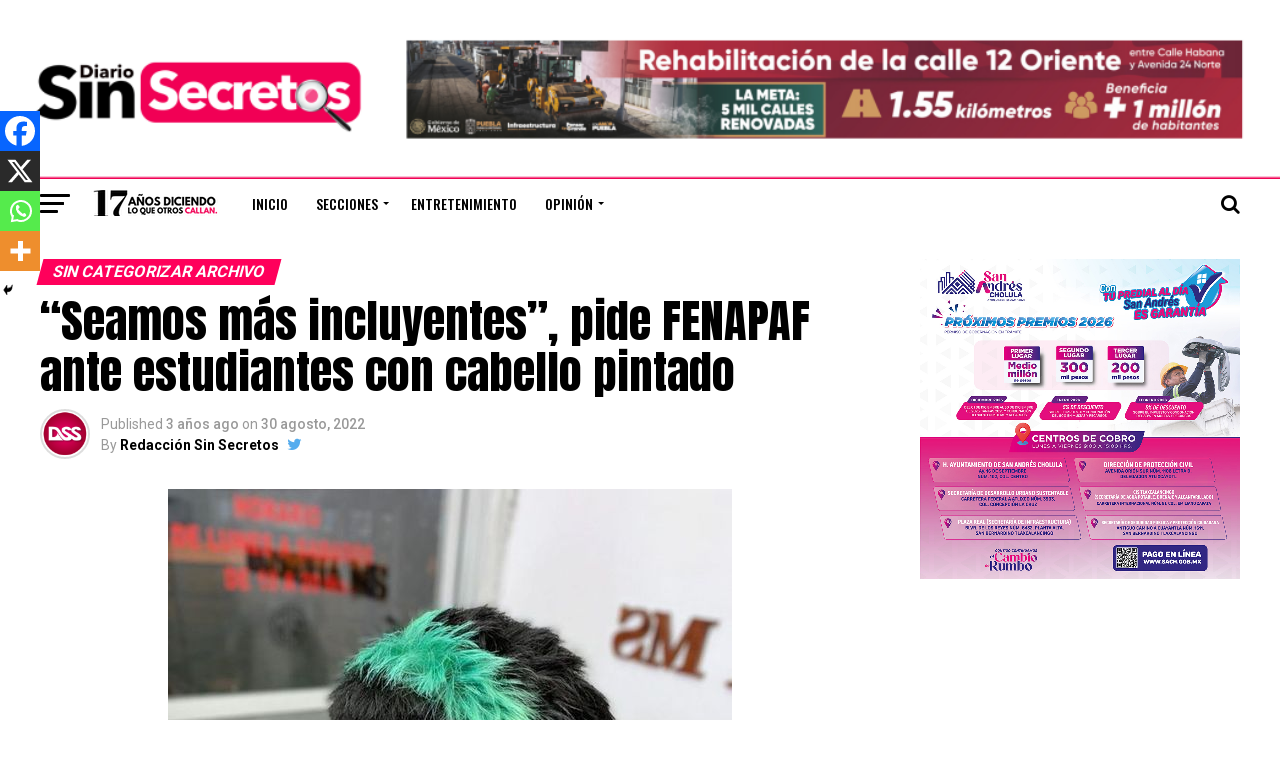

--- FILE ---
content_type: text/html; charset=UTF-8
request_url: https://diariosinsecretos.com/seamos-mas-incluyentes-pide-fenapaf-ante-estudiantes-con-cabello-pintado/
body_size: 22135
content:
<!DOCTYPE html>
<html lang="es">
<head>
<meta charset="UTF-8" >
<meta name="viewport" id="viewport" content="width=device-width, initial-scale=1.0, maximum-scale=1.0, minimum-scale=1.0, user-scalable=no" />
<link rel="pingback" href="https://diariosinsecretos.com/xmlrpc.php" />
<meta property="og:type" content="article" />
					<meta property="og:image" content="https://diariosinsecretos.com/wp-content/uploads/2022/08/pin.jpeg" />
		<meta name="twitter:image" content="https://diariosinsecretos.com/wp-content/uploads/2022/08/pin.jpeg" />
	<meta property="og:url" content="https://diariosinsecretos.com/seamos-mas-incluyentes-pide-fenapaf-ante-estudiantes-con-cabello-pintado/" />
<meta property="og:title" content="“Seamos más incluyentes”, pide FENAPAF ante estudiantes con cabello pintado" />
<meta property="og:description" content="imagen especial Diariosinsecretos.com • Padres de familia lamentaron que, en zonas como la ciudad de México, 487 estudiantes no pudieran ingresar a las aulas por un tema de discriminación “No hay que impedir el ingreso de estudiantes a las aulas porque porten cabello pintado con tintes llamativos o cuenten con el cabello largo; es mejor [&hellip;]" />
<meta name="twitter:card" content="summary">
<meta name="twitter:url" content="https://diariosinsecretos.com/seamos-mas-incluyentes-pide-fenapaf-ante-estudiantes-con-cabello-pintado/">
<meta name="twitter:title" content="“Seamos más incluyentes”, pide FENAPAF ante estudiantes con cabello pintado">
<meta name="twitter:description" content="imagen especial Diariosinsecretos.com • Padres de familia lamentaron que, en zonas como la ciudad de México, 487 estudiantes no pudieran ingresar a las aulas por un tema de discriminación “No hay que impedir el ingreso de estudiantes a las aulas porque porten cabello pintado con tintes llamativos o cuenten con el cabello largo; es mejor [&hellip;]">
<title>“Seamos más incluyentes”, pide FENAPAF ante estudiantes con cabello pintado &#8211; Diario sin Secretos</title>
<meta name='robots' content='max-image-preview:large' />
<!-- Etiqueta de Google (gtag.js) modo de consentimiento dataLayer añadido por Site Kit -->
<script type="text/javascript" id="google_gtagjs-js-consent-mode-data-layer">
/* <![CDATA[ */
window.dataLayer = window.dataLayer || [];function gtag(){dataLayer.push(arguments);}
gtag('consent', 'default', {"ad_personalization":"denied","ad_storage":"denied","ad_user_data":"denied","analytics_storage":"denied","functionality_storage":"denied","security_storage":"denied","personalization_storage":"denied","region":["AT","BE","BG","CH","CY","CZ","DE","DK","EE","ES","FI","FR","GB","GR","HR","HU","IE","IS","IT","LI","LT","LU","LV","MT","NL","NO","PL","PT","RO","SE","SI","SK"],"wait_for_update":500});
window._googlesitekitConsentCategoryMap = {"statistics":["analytics_storage"],"marketing":["ad_storage","ad_user_data","ad_personalization"],"functional":["functionality_storage","security_storage"],"preferences":["personalization_storage"]};
window._googlesitekitConsents = {"ad_personalization":"denied","ad_storage":"denied","ad_user_data":"denied","analytics_storage":"denied","functionality_storage":"denied","security_storage":"denied","personalization_storage":"denied","region":["AT","BE","BG","CH","CY","CZ","DE","DK","EE","ES","FI","FR","GB","GR","HR","HU","IE","IS","IT","LI","LT","LU","LV","MT","NL","NO","PL","PT","RO","SE","SI","SK"],"wait_for_update":500};
/* ]]> */
</script>
<!-- Fin de la etiqueta Google (gtag.js) modo de consentimiento dataLayer añadido por Site Kit -->
<link rel='dns-prefetch' href='//www.googletagmanager.com' />
<link rel='dns-prefetch' href='//fonts.googleapis.com' />
<link rel="alternate" type="application/rss+xml" title="Diario sin Secretos &raquo; Feed" href="https://diariosinsecretos.com/feed/" />
<link rel="alternate" type="application/rss+xml" title="Diario sin Secretos &raquo; Feed de los comentarios" href="https://diariosinsecretos.com/comments/feed/" />
<link rel="alternate" title="oEmbed (JSON)" type="application/json+oembed" href="https://diariosinsecretos.com/wp-json/oembed/1.0/embed?url=https%3A%2F%2Fdiariosinsecretos.com%2Fseamos-mas-incluyentes-pide-fenapaf-ante-estudiantes-con-cabello-pintado%2F" />
<link rel="alternate" title="oEmbed (XML)" type="text/xml+oembed" href="https://diariosinsecretos.com/wp-json/oembed/1.0/embed?url=https%3A%2F%2Fdiariosinsecretos.com%2Fseamos-mas-incluyentes-pide-fenapaf-ante-estudiantes-con-cabello-pintado%2F&#038;format=xml" />
<style id='wp-img-auto-sizes-contain-inline-css' type='text/css'>
img:is([sizes=auto i],[sizes^="auto," i]){contain-intrinsic-size:3000px 1500px}
/*# sourceURL=wp-img-auto-sizes-contain-inline-css */
</style>
<style id='wp-emoji-styles-inline-css' type='text/css'>

	img.wp-smiley, img.emoji {
		display: inline !important;
		border: none !important;
		box-shadow: none !important;
		height: 1em !important;
		width: 1em !important;
		margin: 0 0.07em !important;
		vertical-align: -0.1em !important;
		background: none !important;
		padding: 0 !important;
	}
/*# sourceURL=wp-emoji-styles-inline-css */
</style>
<style id='wp-block-library-inline-css' type='text/css'>
:root{--wp-block-synced-color:#7a00df;--wp-block-synced-color--rgb:122,0,223;--wp-bound-block-color:var(--wp-block-synced-color);--wp-editor-canvas-background:#ddd;--wp-admin-theme-color:#007cba;--wp-admin-theme-color--rgb:0,124,186;--wp-admin-theme-color-darker-10:#006ba1;--wp-admin-theme-color-darker-10--rgb:0,107,160.5;--wp-admin-theme-color-darker-20:#005a87;--wp-admin-theme-color-darker-20--rgb:0,90,135;--wp-admin-border-width-focus:2px}@media (min-resolution:192dpi){:root{--wp-admin-border-width-focus:1.5px}}.wp-element-button{cursor:pointer}:root .has-very-light-gray-background-color{background-color:#eee}:root .has-very-dark-gray-background-color{background-color:#313131}:root .has-very-light-gray-color{color:#eee}:root .has-very-dark-gray-color{color:#313131}:root .has-vivid-green-cyan-to-vivid-cyan-blue-gradient-background{background:linear-gradient(135deg,#00d084,#0693e3)}:root .has-purple-crush-gradient-background{background:linear-gradient(135deg,#34e2e4,#4721fb 50%,#ab1dfe)}:root .has-hazy-dawn-gradient-background{background:linear-gradient(135deg,#faaca8,#dad0ec)}:root .has-subdued-olive-gradient-background{background:linear-gradient(135deg,#fafae1,#67a671)}:root .has-atomic-cream-gradient-background{background:linear-gradient(135deg,#fdd79a,#004a59)}:root .has-nightshade-gradient-background{background:linear-gradient(135deg,#330968,#31cdcf)}:root .has-midnight-gradient-background{background:linear-gradient(135deg,#020381,#2874fc)}:root{--wp--preset--font-size--normal:16px;--wp--preset--font-size--huge:42px}.has-regular-font-size{font-size:1em}.has-larger-font-size{font-size:2.625em}.has-normal-font-size{font-size:var(--wp--preset--font-size--normal)}.has-huge-font-size{font-size:var(--wp--preset--font-size--huge)}.has-text-align-center{text-align:center}.has-text-align-left{text-align:left}.has-text-align-right{text-align:right}.has-fit-text{white-space:nowrap!important}#end-resizable-editor-section{display:none}.aligncenter{clear:both}.items-justified-left{justify-content:flex-start}.items-justified-center{justify-content:center}.items-justified-right{justify-content:flex-end}.items-justified-space-between{justify-content:space-between}.screen-reader-text{border:0;clip-path:inset(50%);height:1px;margin:-1px;overflow:hidden;padding:0;position:absolute;width:1px;word-wrap:normal!important}.screen-reader-text:focus{background-color:#ddd;clip-path:none;color:#444;display:block;font-size:1em;height:auto;left:5px;line-height:normal;padding:15px 23px 14px;text-decoration:none;top:5px;width:auto;z-index:100000}html :where(.has-border-color){border-style:solid}html :where([style*=border-top-color]){border-top-style:solid}html :where([style*=border-right-color]){border-right-style:solid}html :where([style*=border-bottom-color]){border-bottom-style:solid}html :where([style*=border-left-color]){border-left-style:solid}html :where([style*=border-width]){border-style:solid}html :where([style*=border-top-width]){border-top-style:solid}html :where([style*=border-right-width]){border-right-style:solid}html :where([style*=border-bottom-width]){border-bottom-style:solid}html :where([style*=border-left-width]){border-left-style:solid}html :where(img[class*=wp-image-]){height:auto;max-width:100%}:where(figure){margin:0 0 1em}html :where(.is-position-sticky){--wp-admin--admin-bar--position-offset:var(--wp-admin--admin-bar--height,0px)}@media screen and (max-width:600px){html :where(.is-position-sticky){--wp-admin--admin-bar--position-offset:0px}}

/*# sourceURL=wp-block-library-inline-css */
</style><style id='wp-block-image-inline-css' type='text/css'>
.wp-block-image>a,.wp-block-image>figure>a{display:inline-block}.wp-block-image img{box-sizing:border-box;height:auto;max-width:100%;vertical-align:bottom}@media not (prefers-reduced-motion){.wp-block-image img.hide{visibility:hidden}.wp-block-image img.show{animation:show-content-image .4s}}.wp-block-image[style*=border-radius] img,.wp-block-image[style*=border-radius]>a{border-radius:inherit}.wp-block-image.has-custom-border img{box-sizing:border-box}.wp-block-image.aligncenter{text-align:center}.wp-block-image.alignfull>a,.wp-block-image.alignwide>a{width:100%}.wp-block-image.alignfull img,.wp-block-image.alignwide img{height:auto;width:100%}.wp-block-image .aligncenter,.wp-block-image .alignleft,.wp-block-image .alignright,.wp-block-image.aligncenter,.wp-block-image.alignleft,.wp-block-image.alignright{display:table}.wp-block-image .aligncenter>figcaption,.wp-block-image .alignleft>figcaption,.wp-block-image .alignright>figcaption,.wp-block-image.aligncenter>figcaption,.wp-block-image.alignleft>figcaption,.wp-block-image.alignright>figcaption{caption-side:bottom;display:table-caption}.wp-block-image .alignleft{float:left;margin:.5em 1em .5em 0}.wp-block-image .alignright{float:right;margin:.5em 0 .5em 1em}.wp-block-image .aligncenter{margin-left:auto;margin-right:auto}.wp-block-image :where(figcaption){margin-bottom:1em;margin-top:.5em}.wp-block-image.is-style-circle-mask img{border-radius:9999px}@supports ((-webkit-mask-image:none) or (mask-image:none)) or (-webkit-mask-image:none){.wp-block-image.is-style-circle-mask img{border-radius:0;-webkit-mask-image:url('data:image/svg+xml;utf8,<svg viewBox="0 0 100 100" xmlns="http://www.w3.org/2000/svg"><circle cx="50" cy="50" r="50"/></svg>');mask-image:url('data:image/svg+xml;utf8,<svg viewBox="0 0 100 100" xmlns="http://www.w3.org/2000/svg"><circle cx="50" cy="50" r="50"/></svg>');mask-mode:alpha;-webkit-mask-position:center;mask-position:center;-webkit-mask-repeat:no-repeat;mask-repeat:no-repeat;-webkit-mask-size:contain;mask-size:contain}}:root :where(.wp-block-image.is-style-rounded img,.wp-block-image .is-style-rounded img){border-radius:9999px}.wp-block-image figure{margin:0}.wp-lightbox-container{display:flex;flex-direction:column;position:relative}.wp-lightbox-container img{cursor:zoom-in}.wp-lightbox-container img:hover+button{opacity:1}.wp-lightbox-container button{align-items:center;backdrop-filter:blur(16px) saturate(180%);background-color:#5a5a5a40;border:none;border-radius:4px;cursor:zoom-in;display:flex;height:20px;justify-content:center;opacity:0;padding:0;position:absolute;right:16px;text-align:center;top:16px;width:20px;z-index:100}@media not (prefers-reduced-motion){.wp-lightbox-container button{transition:opacity .2s ease}}.wp-lightbox-container button:focus-visible{outline:3px auto #5a5a5a40;outline:3px auto -webkit-focus-ring-color;outline-offset:3px}.wp-lightbox-container button:hover{cursor:pointer;opacity:1}.wp-lightbox-container button:focus{opacity:1}.wp-lightbox-container button:focus,.wp-lightbox-container button:hover,.wp-lightbox-container button:not(:hover):not(:active):not(.has-background){background-color:#5a5a5a40;border:none}.wp-lightbox-overlay{box-sizing:border-box;cursor:zoom-out;height:100vh;left:0;overflow:hidden;position:fixed;top:0;visibility:hidden;width:100%;z-index:100000}.wp-lightbox-overlay .close-button{align-items:center;cursor:pointer;display:flex;justify-content:center;min-height:40px;min-width:40px;padding:0;position:absolute;right:calc(env(safe-area-inset-right) + 16px);top:calc(env(safe-area-inset-top) + 16px);z-index:5000000}.wp-lightbox-overlay .close-button:focus,.wp-lightbox-overlay .close-button:hover,.wp-lightbox-overlay .close-button:not(:hover):not(:active):not(.has-background){background:none;border:none}.wp-lightbox-overlay .lightbox-image-container{height:var(--wp--lightbox-container-height);left:50%;overflow:hidden;position:absolute;top:50%;transform:translate(-50%,-50%);transform-origin:top left;width:var(--wp--lightbox-container-width);z-index:9999999999}.wp-lightbox-overlay .wp-block-image{align-items:center;box-sizing:border-box;display:flex;height:100%;justify-content:center;margin:0;position:relative;transform-origin:0 0;width:100%;z-index:3000000}.wp-lightbox-overlay .wp-block-image img{height:var(--wp--lightbox-image-height);min-height:var(--wp--lightbox-image-height);min-width:var(--wp--lightbox-image-width);width:var(--wp--lightbox-image-width)}.wp-lightbox-overlay .wp-block-image figcaption{display:none}.wp-lightbox-overlay button{background:none;border:none}.wp-lightbox-overlay .scrim{background-color:#fff;height:100%;opacity:.9;position:absolute;width:100%;z-index:2000000}.wp-lightbox-overlay.active{visibility:visible}@media not (prefers-reduced-motion){.wp-lightbox-overlay.active{animation:turn-on-visibility .25s both}.wp-lightbox-overlay.active img{animation:turn-on-visibility .35s both}.wp-lightbox-overlay.show-closing-animation:not(.active){animation:turn-off-visibility .35s both}.wp-lightbox-overlay.show-closing-animation:not(.active) img{animation:turn-off-visibility .25s both}.wp-lightbox-overlay.zoom.active{animation:none;opacity:1;visibility:visible}.wp-lightbox-overlay.zoom.active .lightbox-image-container{animation:lightbox-zoom-in .4s}.wp-lightbox-overlay.zoom.active .lightbox-image-container img{animation:none}.wp-lightbox-overlay.zoom.active .scrim{animation:turn-on-visibility .4s forwards}.wp-lightbox-overlay.zoom.show-closing-animation:not(.active){animation:none}.wp-lightbox-overlay.zoom.show-closing-animation:not(.active) .lightbox-image-container{animation:lightbox-zoom-out .4s}.wp-lightbox-overlay.zoom.show-closing-animation:not(.active) .lightbox-image-container img{animation:none}.wp-lightbox-overlay.zoom.show-closing-animation:not(.active) .scrim{animation:turn-off-visibility .4s forwards}}@keyframes show-content-image{0%{visibility:hidden}99%{visibility:hidden}to{visibility:visible}}@keyframes turn-on-visibility{0%{opacity:0}to{opacity:1}}@keyframes turn-off-visibility{0%{opacity:1;visibility:visible}99%{opacity:0;visibility:visible}to{opacity:0;visibility:hidden}}@keyframes lightbox-zoom-in{0%{transform:translate(calc((-100vw + var(--wp--lightbox-scrollbar-width))/2 + var(--wp--lightbox-initial-left-position)),calc(-50vh + var(--wp--lightbox-initial-top-position))) scale(var(--wp--lightbox-scale))}to{transform:translate(-50%,-50%) scale(1)}}@keyframes lightbox-zoom-out{0%{transform:translate(-50%,-50%) scale(1);visibility:visible}99%{visibility:visible}to{transform:translate(calc((-100vw + var(--wp--lightbox-scrollbar-width))/2 + var(--wp--lightbox-initial-left-position)),calc(-50vh + var(--wp--lightbox-initial-top-position))) scale(var(--wp--lightbox-scale));visibility:hidden}}
/*# sourceURL=https://diariosinsecretos.com/wp-includes/blocks/image/style.min.css */
</style>
<style id='global-styles-inline-css' type='text/css'>
:root{--wp--preset--aspect-ratio--square: 1;--wp--preset--aspect-ratio--4-3: 4/3;--wp--preset--aspect-ratio--3-4: 3/4;--wp--preset--aspect-ratio--3-2: 3/2;--wp--preset--aspect-ratio--2-3: 2/3;--wp--preset--aspect-ratio--16-9: 16/9;--wp--preset--aspect-ratio--9-16: 9/16;--wp--preset--color--black: #000000;--wp--preset--color--cyan-bluish-gray: #abb8c3;--wp--preset--color--white: #ffffff;--wp--preset--color--pale-pink: #f78da7;--wp--preset--color--vivid-red: #cf2e2e;--wp--preset--color--luminous-vivid-orange: #ff6900;--wp--preset--color--luminous-vivid-amber: #fcb900;--wp--preset--color--light-green-cyan: #7bdcb5;--wp--preset--color--vivid-green-cyan: #00d084;--wp--preset--color--pale-cyan-blue: #8ed1fc;--wp--preset--color--vivid-cyan-blue: #0693e3;--wp--preset--color--vivid-purple: #9b51e0;--wp--preset--color--: #444;--wp--preset--gradient--vivid-cyan-blue-to-vivid-purple: linear-gradient(135deg,rgb(6,147,227) 0%,rgb(155,81,224) 100%);--wp--preset--gradient--light-green-cyan-to-vivid-green-cyan: linear-gradient(135deg,rgb(122,220,180) 0%,rgb(0,208,130) 100%);--wp--preset--gradient--luminous-vivid-amber-to-luminous-vivid-orange: linear-gradient(135deg,rgb(252,185,0) 0%,rgb(255,105,0) 100%);--wp--preset--gradient--luminous-vivid-orange-to-vivid-red: linear-gradient(135deg,rgb(255,105,0) 0%,rgb(207,46,46) 100%);--wp--preset--gradient--very-light-gray-to-cyan-bluish-gray: linear-gradient(135deg,rgb(238,238,238) 0%,rgb(169,184,195) 100%);--wp--preset--gradient--cool-to-warm-spectrum: linear-gradient(135deg,rgb(74,234,220) 0%,rgb(151,120,209) 20%,rgb(207,42,186) 40%,rgb(238,44,130) 60%,rgb(251,105,98) 80%,rgb(254,248,76) 100%);--wp--preset--gradient--blush-light-purple: linear-gradient(135deg,rgb(255,206,236) 0%,rgb(152,150,240) 100%);--wp--preset--gradient--blush-bordeaux: linear-gradient(135deg,rgb(254,205,165) 0%,rgb(254,45,45) 50%,rgb(107,0,62) 100%);--wp--preset--gradient--luminous-dusk: linear-gradient(135deg,rgb(255,203,112) 0%,rgb(199,81,192) 50%,rgb(65,88,208) 100%);--wp--preset--gradient--pale-ocean: linear-gradient(135deg,rgb(255,245,203) 0%,rgb(182,227,212) 50%,rgb(51,167,181) 100%);--wp--preset--gradient--electric-grass: linear-gradient(135deg,rgb(202,248,128) 0%,rgb(113,206,126) 100%);--wp--preset--gradient--midnight: linear-gradient(135deg,rgb(2,3,129) 0%,rgb(40,116,252) 100%);--wp--preset--font-size--small: 13px;--wp--preset--font-size--medium: 20px;--wp--preset--font-size--large: 36px;--wp--preset--font-size--x-large: 42px;--wp--preset--spacing--20: 0.44rem;--wp--preset--spacing--30: 0.67rem;--wp--preset--spacing--40: 1rem;--wp--preset--spacing--50: 1.5rem;--wp--preset--spacing--60: 2.25rem;--wp--preset--spacing--70: 3.38rem;--wp--preset--spacing--80: 5.06rem;--wp--preset--shadow--natural: 6px 6px 9px rgba(0, 0, 0, 0.2);--wp--preset--shadow--deep: 12px 12px 50px rgba(0, 0, 0, 0.4);--wp--preset--shadow--sharp: 6px 6px 0px rgba(0, 0, 0, 0.2);--wp--preset--shadow--outlined: 6px 6px 0px -3px rgb(255, 255, 255), 6px 6px rgb(0, 0, 0);--wp--preset--shadow--crisp: 6px 6px 0px rgb(0, 0, 0);}:where(.is-layout-flex){gap: 0.5em;}:where(.is-layout-grid){gap: 0.5em;}body .is-layout-flex{display: flex;}.is-layout-flex{flex-wrap: wrap;align-items: center;}.is-layout-flex > :is(*, div){margin: 0;}body .is-layout-grid{display: grid;}.is-layout-grid > :is(*, div){margin: 0;}:where(.wp-block-columns.is-layout-flex){gap: 2em;}:where(.wp-block-columns.is-layout-grid){gap: 2em;}:where(.wp-block-post-template.is-layout-flex){gap: 1.25em;}:where(.wp-block-post-template.is-layout-grid){gap: 1.25em;}.has-black-color{color: var(--wp--preset--color--black) !important;}.has-cyan-bluish-gray-color{color: var(--wp--preset--color--cyan-bluish-gray) !important;}.has-white-color{color: var(--wp--preset--color--white) !important;}.has-pale-pink-color{color: var(--wp--preset--color--pale-pink) !important;}.has-vivid-red-color{color: var(--wp--preset--color--vivid-red) !important;}.has-luminous-vivid-orange-color{color: var(--wp--preset--color--luminous-vivid-orange) !important;}.has-luminous-vivid-amber-color{color: var(--wp--preset--color--luminous-vivid-amber) !important;}.has-light-green-cyan-color{color: var(--wp--preset--color--light-green-cyan) !important;}.has-vivid-green-cyan-color{color: var(--wp--preset--color--vivid-green-cyan) !important;}.has-pale-cyan-blue-color{color: var(--wp--preset--color--pale-cyan-blue) !important;}.has-vivid-cyan-blue-color{color: var(--wp--preset--color--vivid-cyan-blue) !important;}.has-vivid-purple-color{color: var(--wp--preset--color--vivid-purple) !important;}.has-black-background-color{background-color: var(--wp--preset--color--black) !important;}.has-cyan-bluish-gray-background-color{background-color: var(--wp--preset--color--cyan-bluish-gray) !important;}.has-white-background-color{background-color: var(--wp--preset--color--white) !important;}.has-pale-pink-background-color{background-color: var(--wp--preset--color--pale-pink) !important;}.has-vivid-red-background-color{background-color: var(--wp--preset--color--vivid-red) !important;}.has-luminous-vivid-orange-background-color{background-color: var(--wp--preset--color--luminous-vivid-orange) !important;}.has-luminous-vivid-amber-background-color{background-color: var(--wp--preset--color--luminous-vivid-amber) !important;}.has-light-green-cyan-background-color{background-color: var(--wp--preset--color--light-green-cyan) !important;}.has-vivid-green-cyan-background-color{background-color: var(--wp--preset--color--vivid-green-cyan) !important;}.has-pale-cyan-blue-background-color{background-color: var(--wp--preset--color--pale-cyan-blue) !important;}.has-vivid-cyan-blue-background-color{background-color: var(--wp--preset--color--vivid-cyan-blue) !important;}.has-vivid-purple-background-color{background-color: var(--wp--preset--color--vivid-purple) !important;}.has-black-border-color{border-color: var(--wp--preset--color--black) !important;}.has-cyan-bluish-gray-border-color{border-color: var(--wp--preset--color--cyan-bluish-gray) !important;}.has-white-border-color{border-color: var(--wp--preset--color--white) !important;}.has-pale-pink-border-color{border-color: var(--wp--preset--color--pale-pink) !important;}.has-vivid-red-border-color{border-color: var(--wp--preset--color--vivid-red) !important;}.has-luminous-vivid-orange-border-color{border-color: var(--wp--preset--color--luminous-vivid-orange) !important;}.has-luminous-vivid-amber-border-color{border-color: var(--wp--preset--color--luminous-vivid-amber) !important;}.has-light-green-cyan-border-color{border-color: var(--wp--preset--color--light-green-cyan) !important;}.has-vivid-green-cyan-border-color{border-color: var(--wp--preset--color--vivid-green-cyan) !important;}.has-pale-cyan-blue-border-color{border-color: var(--wp--preset--color--pale-cyan-blue) !important;}.has-vivid-cyan-blue-border-color{border-color: var(--wp--preset--color--vivid-cyan-blue) !important;}.has-vivid-purple-border-color{border-color: var(--wp--preset--color--vivid-purple) !important;}.has-vivid-cyan-blue-to-vivid-purple-gradient-background{background: var(--wp--preset--gradient--vivid-cyan-blue-to-vivid-purple) !important;}.has-light-green-cyan-to-vivid-green-cyan-gradient-background{background: var(--wp--preset--gradient--light-green-cyan-to-vivid-green-cyan) !important;}.has-luminous-vivid-amber-to-luminous-vivid-orange-gradient-background{background: var(--wp--preset--gradient--luminous-vivid-amber-to-luminous-vivid-orange) !important;}.has-luminous-vivid-orange-to-vivid-red-gradient-background{background: var(--wp--preset--gradient--luminous-vivid-orange-to-vivid-red) !important;}.has-very-light-gray-to-cyan-bluish-gray-gradient-background{background: var(--wp--preset--gradient--very-light-gray-to-cyan-bluish-gray) !important;}.has-cool-to-warm-spectrum-gradient-background{background: var(--wp--preset--gradient--cool-to-warm-spectrum) !important;}.has-blush-light-purple-gradient-background{background: var(--wp--preset--gradient--blush-light-purple) !important;}.has-blush-bordeaux-gradient-background{background: var(--wp--preset--gradient--blush-bordeaux) !important;}.has-luminous-dusk-gradient-background{background: var(--wp--preset--gradient--luminous-dusk) !important;}.has-pale-ocean-gradient-background{background: var(--wp--preset--gradient--pale-ocean) !important;}.has-electric-grass-gradient-background{background: var(--wp--preset--gradient--electric-grass) !important;}.has-midnight-gradient-background{background: var(--wp--preset--gradient--midnight) !important;}.has-small-font-size{font-size: var(--wp--preset--font-size--small) !important;}.has-medium-font-size{font-size: var(--wp--preset--font-size--medium) !important;}.has-large-font-size{font-size: var(--wp--preset--font-size--large) !important;}.has-x-large-font-size{font-size: var(--wp--preset--font-size--x-large) !important;}
/*# sourceURL=global-styles-inline-css */
</style>

<style id='classic-theme-styles-inline-css' type='text/css'>
/*! This file is auto-generated */
.wp-block-button__link{color:#fff;background-color:#32373c;border-radius:9999px;box-shadow:none;text-decoration:none;padding:calc(.667em + 2px) calc(1.333em + 2px);font-size:1.125em}.wp-block-file__button{background:#32373c;color:#fff;text-decoration:none}
/*# sourceURL=/wp-includes/css/classic-themes.min.css */
</style>
<link rel='stylesheet' id='wp-user-profile-avatar-frontend-css' href='https://diariosinsecretos.com/wp-content/plugins/wp-user-profile-avatar/assets/css/frontend.min.css?ver=6.9' type='text/css' media='all' />
<link rel='stylesheet' id='mvp-custom-style-css' href='https://diariosinsecretos.com/wp-content/themes/zox-news/style.css?ver=6.9' type='text/css' media='all' />
<style id='mvp-custom-style-inline-css' type='text/css'>


#mvp-wallpaper {
	background: url() no-repeat 50% 0;
	}

#mvp-foot-copy a {
	color: #ff005b;
	}

#mvp-content-main p a,
.mvp-post-add-main p a {
	box-shadow: inset 0 -4px 0 #ff005b;
	}

#mvp-content-main p a:hover,
.mvp-post-add-main p a:hover {
	background: #ff005b;
	}

a,
a:visited,
.post-info-name a,
.woocommerce .woocommerce-breadcrumb a {
	color: #ff005b;
	}

#mvp-side-wrap a:hover {
	color: #ff005b;
	}

.mvp-fly-top:hover,
.mvp-vid-box-wrap,
ul.mvp-soc-mob-list li.mvp-soc-mob-com {
	background: #ff005b;
	}

nav.mvp-fly-nav-menu ul li.menu-item-has-children:after,
.mvp-feat1-left-wrap span.mvp-cd-cat,
.mvp-widget-feat1-top-story span.mvp-cd-cat,
.mvp-widget-feat2-left-cont span.mvp-cd-cat,
.mvp-widget-dark-feat span.mvp-cd-cat,
.mvp-widget-dark-sub span.mvp-cd-cat,
.mvp-vid-wide-text span.mvp-cd-cat,
.mvp-feat2-top-text span.mvp-cd-cat,
.mvp-feat3-main-story span.mvp-cd-cat,
.mvp-feat3-sub-text span.mvp-cd-cat,
.mvp-feat4-main-text span.mvp-cd-cat,
.woocommerce-message:before,
.woocommerce-info:before,
.woocommerce-message:before {
	color: #ff005b;
	}

#searchform input,
.mvp-authors-name {
	border-bottom: 1px solid #ff005b;
	}

.mvp-fly-top:hover {
	border-top: 1px solid #ff005b;
	border-left: 1px solid #ff005b;
	border-bottom: 1px solid #ff005b;
	}

.woocommerce .widget_price_filter .ui-slider .ui-slider-handle,
.woocommerce #respond input#submit.alt,
.woocommerce a.button.alt,
.woocommerce button.button.alt,
.woocommerce input.button.alt,
.woocommerce #respond input#submit.alt:hover,
.woocommerce a.button.alt:hover,
.woocommerce button.button.alt:hover,
.woocommerce input.button.alt:hover {
	background-color: #ff005b;
	}

.woocommerce-error,
.woocommerce-info,
.woocommerce-message {
	border-top-color: #ff005b;
	}

ul.mvp-feat1-list-buts li.active span.mvp-feat1-list-but,
span.mvp-widget-home-title,
span.mvp-post-cat,
span.mvp-feat1-pop-head {
	background: #ff005b;
	}

.woocommerce span.onsale {
	background-color: #ff005b;
	}

.mvp-widget-feat2-side-more-but,
.woocommerce .star-rating span:before,
span.mvp-prev-next-label,
.mvp-cat-date-wrap .sticky {
	color: #ff005b !important;
	}

#mvp-main-nav-top,
#mvp-fly-wrap,
.mvp-soc-mob-right,
#mvp-main-nav-small-cont {
	background: #ededed;
	}

#mvp-main-nav-small .mvp-fly-but-wrap span,
#mvp-main-nav-small .mvp-search-but-wrap span,
.mvp-nav-top-left .mvp-fly-but-wrap span,
#mvp-fly-wrap .mvp-fly-but-wrap span {
	background: #555555;
	}

.mvp-nav-top-right .mvp-nav-search-but,
span.mvp-fly-soc-head,
.mvp-soc-mob-right i,
#mvp-main-nav-small span.mvp-nav-search-but,
#mvp-main-nav-small .mvp-nav-menu ul li a  {
	color: #555555;
	}

#mvp-main-nav-small .mvp-nav-menu ul li.menu-item-has-children a:after {
	border-color: #555555 transparent transparent transparent;
	}

#mvp-nav-top-wrap span.mvp-nav-search-but:hover,
#mvp-main-nav-small span.mvp-nav-search-but:hover {
	color: #ff005b;
	}

#mvp-nav-top-wrap .mvp-fly-but-wrap:hover span,
#mvp-main-nav-small .mvp-fly-but-wrap:hover span,
span.mvp-woo-cart-num:hover {
	background: #ff005b;
	}

#mvp-main-nav-bot-cont {
	background: ;
	}

#mvp-nav-bot-wrap .mvp-fly-but-wrap span,
#mvp-nav-bot-wrap .mvp-search-but-wrap span {
	background: #0f0f0f;
	}

#mvp-nav-bot-wrap span.mvp-nav-search-but,
#mvp-nav-bot-wrap .mvp-nav-menu ul li a {
	color: #0f0f0f;
	}

#mvp-nav-bot-wrap .mvp-nav-menu ul li.menu-item-has-children a:after {
	border-color: #0f0f0f transparent transparent transparent;
	}

.mvp-nav-menu ul li:hover a {
	border-bottom: 5px solid #ff005b;
	}

#mvp-nav-bot-wrap .mvp-fly-but-wrap:hover span {
	background: #ff005b;
	}

#mvp-nav-bot-wrap span.mvp-nav-search-but:hover {
	color: #ff005b;
	}

body,
.mvp-feat1-feat-text p,
.mvp-feat2-top-text p,
.mvp-feat3-main-text p,
.mvp-feat3-sub-text p,
#searchform input,
.mvp-author-info-text,
span.mvp-post-excerpt,
.mvp-nav-menu ul li ul.sub-menu li a,
nav.mvp-fly-nav-menu ul li a,
.mvp-ad-label,
span.mvp-feat-caption,
.mvp-post-tags a,
.mvp-post-tags a:visited,
span.mvp-author-box-name a,
#mvp-author-box-text p,
.mvp-post-gallery-text p,
ul.mvp-soc-mob-list li span,
#comments,
h3#reply-title,
h2.comments,
#mvp-foot-copy p,
span.mvp-fly-soc-head,
.mvp-post-tags-header,
span.mvp-prev-next-label,
span.mvp-post-add-link-but,
#mvp-comments-button a,
#mvp-comments-button span.mvp-comment-but-text,
.woocommerce ul.product_list_widget span.product-title,
.woocommerce ul.product_list_widget li a,
.woocommerce #reviews #comments ol.commentlist li .comment-text p.meta,
.woocommerce div.product p.price,
.woocommerce div.product p.price ins,
.woocommerce div.product p.price del,
.woocommerce ul.products li.product .price del,
.woocommerce ul.products li.product .price ins,
.woocommerce ul.products li.product .price,
.woocommerce #respond input#submit,
.woocommerce a.button,
.woocommerce button.button,
.woocommerce input.button,
.woocommerce .widget_price_filter .price_slider_amount .button,
.woocommerce span.onsale,
.woocommerce-review-link,
#woo-content p.woocommerce-result-count,
.woocommerce div.product .woocommerce-tabs ul.tabs li a,
a.mvp-inf-more-but,
span.mvp-cont-read-but,
span.mvp-cd-cat,
span.mvp-cd-date,
.mvp-feat4-main-text p,
span.mvp-woo-cart-num,
span.mvp-widget-home-title2,
.wp-caption,
#mvp-content-main p.wp-caption-text,
.gallery-caption,
.mvp-post-add-main p.wp-caption-text,
#bbpress-forums,
#bbpress-forums p,
.protected-post-form input,
#mvp-feat6-text p {
	font-family: 'Roboto', sans-serif;
	}

.mvp-blog-story-text p,
span.mvp-author-page-desc,
#mvp-404 p,
.mvp-widget-feat1-bot-text p,
.mvp-widget-feat2-left-text p,
.mvp-flex-story-text p,
.mvp-search-text p,
#mvp-content-main p,
.mvp-post-add-main p,
#mvp-content-main ul li,
#mvp-content-main ol li,
.rwp-summary,
.rwp-u-review__comment,
.mvp-feat5-mid-main-text p,
.mvp-feat5-small-main-text p,
#mvp-content-main .wp-block-button__link,
.wp-block-audio figcaption,
.wp-block-video figcaption,
.wp-block-embed figcaption,
.wp-block-verse pre,
pre.wp-block-verse {
	font-family: 'PT Serif', sans-serif;
	}

.mvp-nav-menu ul li a,
#mvp-foot-menu ul li a {
	font-family: 'Oswald', sans-serif;
	}


.mvp-feat1-sub-text h2,
.mvp-feat1-pop-text h2,
.mvp-feat1-list-text h2,
.mvp-widget-feat1-top-text h2,
.mvp-widget-feat1-bot-text h2,
.mvp-widget-dark-feat-text h2,
.mvp-widget-dark-sub-text h2,
.mvp-widget-feat2-left-text h2,
.mvp-widget-feat2-right-text h2,
.mvp-blog-story-text h2,
.mvp-flex-story-text h2,
.mvp-vid-wide-more-text p,
.mvp-prev-next-text p,
.mvp-related-text,
.mvp-post-more-text p,
h2.mvp-authors-latest a,
.mvp-feat2-bot-text h2,
.mvp-feat3-sub-text h2,
.mvp-feat3-main-text h2,
.mvp-feat4-main-text h2,
.mvp-feat5-text h2,
.mvp-feat5-mid-main-text h2,
.mvp-feat5-small-main-text h2,
.mvp-feat5-mid-sub-text h2,
#mvp-feat6-text h2,
.alp-related-posts-wrapper .alp-related-post .post-title {
	font-family: 'Oswald', sans-serif;
	}

.mvp-feat2-top-text h2,
.mvp-feat1-feat-text h2,
h1.mvp-post-title,
h1.mvp-post-title-wide,
.mvp-drop-nav-title h4,
#mvp-content-main blockquote p,
.mvp-post-add-main blockquote p,
#mvp-content-main p.has-large-font-size,
#mvp-404 h1,
#woo-content h1.page-title,
.woocommerce div.product .product_title,
.woocommerce ul.products li.product h3,
.alp-related-posts .current .post-title {
	font-family: 'Merriweather', sans-serif;
	}

span.mvp-feat1-pop-head,
.mvp-feat1-pop-text:before,
span.mvp-feat1-list-but,
span.mvp-widget-home-title,
.mvp-widget-feat2-side-more,
span.mvp-post-cat,
span.mvp-page-head,
h1.mvp-author-top-head,
.mvp-authors-name,
#mvp-content-main h1,
#mvp-content-main h2,
#mvp-content-main h3,
#mvp-content-main h4,
#mvp-content-main h5,
#mvp-content-main h6,
.woocommerce .related h2,
.woocommerce div.product .woocommerce-tabs .panel h2,
.woocommerce div.product .product_title,
.mvp-feat5-side-list .mvp-feat1-list-img:after {
	font-family: 'Roboto', sans-serif;
	}

	

	#mvp-main-nav-top {
		background: #fff;
		padding: 15px 0 0;
		}
	#mvp-fly-wrap,
	.mvp-soc-mob-right,
	#mvp-main-nav-small-cont {
		background: #fff;
		}
	#mvp-main-nav-small .mvp-fly-but-wrap span,
	#mvp-main-nav-small .mvp-search-but-wrap span,
	.mvp-nav-top-left .mvp-fly-but-wrap span,
	#mvp-fly-wrap .mvp-fly-but-wrap span {
		background: #000;
		}
	.mvp-nav-top-right .mvp-nav-search-but,
	span.mvp-fly-soc-head,
	.mvp-soc-mob-right i,
	#mvp-main-nav-small span.mvp-nav-search-but,
	#mvp-main-nav-small .mvp-nav-menu ul li a  {
		color: #000;
		}
	#mvp-main-nav-small .mvp-nav-menu ul li.menu-item-has-children a:after {
		border-color: #000 transparent transparent transparent;
		}
	.mvp-feat1-feat-text h2,
	h1.mvp-post-title,
	.mvp-feat2-top-text h2,
	.mvp-feat3-main-text h2,
	#mvp-content-main blockquote p,
	.mvp-post-add-main blockquote p {
		font-family: 'Anton', sans-serif;
		font-weight: 400;
		letter-spacing: normal;
		}
	.mvp-feat1-feat-text h2,
	.mvp-feat2-top-text h2,
	.mvp-feat3-main-text h2 {
		line-height: 1;
		text-transform: uppercase;
		}
		

	span.mvp-nav-soc-but,
	ul.mvp-fly-soc-list li a,
	span.mvp-woo-cart-num {
		background: rgba(0,0,0,.8);
		}
	span.mvp-woo-cart-icon {
		color: rgba(0,0,0,.8);
		}
	nav.mvp-fly-nav-menu ul li,
	nav.mvp-fly-nav-menu ul li ul.sub-menu {
		border-top: 1px solid rgba(0,0,0,.1);
		}
	nav.mvp-fly-nav-menu ul li a {
		color: #000;
		}
	.mvp-drop-nav-title h4 {
		color: #000;
		}
		

	#mvp-main-body-wrap {
		padding-top: 20px;
		}
	#mvp-feat2-wrap,
	#mvp-feat4-wrap,
	#mvp-post-feat-img-wide,
	#mvp-vid-wide-wrap {
		margin-top: -20px;
		}
	@media screen and (max-width: 479px) {
		#mvp-main-body-wrap {
			padding-top: 15px;
			}
		#mvp-feat2-wrap,
		#mvp-feat4-wrap,
		#mvp-post-feat-img-wide,
		#mvp-vid-wide-wrap {
			margin-top: -15px;
			}
		}
		

	#mvp-leader-wrap {
		position: relative;
		}
	#mvp-site-main {
		margin-top: 0;
		}
	#mvp-leader-wrap {
		top: 0 !important;
		}
		

	.mvp-nav-links {
		display: none;
		}
		
/*# sourceURL=mvp-custom-style-inline-css */
</style>
<link rel='stylesheet' id='mvp-reset-css' href='https://diariosinsecretos.com/wp-content/themes/zox-news/css/reset.css?ver=6.9' type='text/css' media='all' />
<link rel='stylesheet' id='fontawesome-css' href='https://diariosinsecretos.com/wp-content/themes/zox-news/font-awesome/css/font-awesome.css?ver=6.9' type='text/css' media='all' />
<link rel='stylesheet' id='mvp-fonts-css' href='//fonts.googleapis.com/css?family=Roboto%3A300%2C400%2C700%2C900%7COswald%3A400%2C700%7CAdvent+Pro%3A700%7COpen+Sans%3A700%7CAnton%3A400Oswald%3A100%2C200%2C300%2C400%2C500%2C600%2C700%2C800%2C900%7CMerriweather%3A100%2C200%2C300%2C400%2C500%2C600%2C700%2C800%2C900%7CRoboto%3A100%2C200%2C300%2C400%2C500%2C600%2C700%2C800%2C900%7CRoboto%3A100%2C200%2C300%2C400%2C500%2C600%2C700%2C800%2C900%7CPT+Serif%3A100%2C200%2C300%2C400%2C500%2C600%2C700%2C800%2C900%7COswald%3A100%2C200%2C300%2C400%2C500%2C600%2C700%2C800%2C900%26subset%3Dlatin%2Clatin-ext%2Ccyrillic%2Ccyrillic-ext%2Cgreek-ext%2Cgreek%2Cvietnamese' type='text/css' media='all' />
<link rel='stylesheet' id='mvp-media-queries-css' href='https://diariosinsecretos.com/wp-content/themes/zox-news/css/media-queries.css?ver=6.9' type='text/css' media='all' />
<link rel='stylesheet' id='taxopress-frontend-css-css' href='https://diariosinsecretos.com/wp-content/plugins/simple-tags/assets/frontend/css/frontend.css?ver=3.41.0' type='text/css' media='all' />
<link rel='stylesheet' id='heateor_sss_frontend_css-css' href='https://diariosinsecretos.com/wp-content/plugins/sassy-social-share/public/css/sassy-social-share-public.css?ver=3.3.74' type='text/css' media='all' />
<style id='heateor_sss_frontend_css-inline-css' type='text/css'>
.heateor_sss_button_instagram span.heateor_sss_svg,a.heateor_sss_instagram span.heateor_sss_svg{background:radial-gradient(circle at 30% 107%,#fdf497 0,#fdf497 5%,#fd5949 45%,#d6249f 60%,#285aeb 90%)}.heateor_sss_horizontal_sharing .heateor_sss_svg,.heateor_sss_standard_follow_icons_container .heateor_sss_svg{color:#fff;border-width:0px;border-style:solid;border-color:transparent}.heateor_sss_horizontal_sharing .heateorSssTCBackground{color:#666}.heateor_sss_horizontal_sharing span.heateor_sss_svg:hover,.heateor_sss_standard_follow_icons_container span.heateor_sss_svg:hover{border-color:transparent;}.heateor_sss_vertical_sharing span.heateor_sss_svg,.heateor_sss_floating_follow_icons_container span.heateor_sss_svg{color:#fff;border-width:0px;border-style:solid;border-color:transparent;}.heateor_sss_vertical_sharing .heateorSssTCBackground{color:#666;}.heateor_sss_vertical_sharing span.heateor_sss_svg:hover,.heateor_sss_floating_follow_icons_container span.heateor_sss_svg:hover{border-color:transparent;}@media screen and (max-width:783px) {.heateor_sss_vertical_sharing{display:none!important}}div.heateor_sss_mobile_footer{display:none;}@media screen and (max-width:783px){div.heateor_sss_bottom_sharing .heateorSssTCBackground{background-color:white}div.heateor_sss_bottom_sharing{width:100%!important;left:0!important;}div.heateor_sss_bottom_sharing a{width:25% !important;}div.heateor_sss_bottom_sharing .heateor_sss_svg{width: 100% !important;}div.heateor_sss_bottom_sharing div.heateorSssTotalShareCount{font-size:1em!important;line-height:28px!important}div.heateor_sss_bottom_sharing div.heateorSssTotalShareText{font-size:.7em!important;line-height:0px!important}div.heateor_sss_mobile_footer{display:block;height:40px;}.heateor_sss_bottom_sharing{padding:0!important;display:block!important;width:auto!important;bottom:-2px!important;top: auto!important;}.heateor_sss_bottom_sharing .heateor_sss_square_count{line-height:inherit;}.heateor_sss_bottom_sharing .heateorSssSharingArrow{display:none;}.heateor_sss_bottom_sharing .heateorSssTCBackground{margin-right:1.1em!important}}
/*# sourceURL=heateor_sss_frontend_css-inline-css */
</style>
<script type="text/javascript" src="https://diariosinsecretos.com/wp-includes/js/jquery/jquery.min.js?ver=3.7.1" id="jquery-core-js"></script>
<script type="text/javascript" src="https://diariosinsecretos.com/wp-includes/js/jquery/jquery-migrate.min.js?ver=3.4.1" id="jquery-migrate-js"></script>
<script type="text/javascript" src="https://diariosinsecretos.com/wp-content/plugins/simple-tags/assets/frontend/js/frontend.js?ver=3.41.0" id="taxopress-frontend-js-js"></script>

<!-- Fragmento de código de la etiqueta de Google (gtag.js) añadida por Site Kit -->
<!-- Fragmento de código de Google Analytics añadido por Site Kit -->
<script type="text/javascript" src="https://www.googletagmanager.com/gtag/js?id=GT-5TQ6QSFS" id="google_gtagjs-js" async></script>
<script type="text/javascript" id="google_gtagjs-js-after">
/* <![CDATA[ */
window.dataLayer = window.dataLayer || [];function gtag(){dataLayer.push(arguments);}
gtag("set","linker",{"domains":["diariosinsecretos.com"]});
gtag("js", new Date());
gtag("set", "developer_id.dZTNiMT", true);
gtag("config", "GT-5TQ6QSFS");
 window._googlesitekit = window._googlesitekit || {}; window._googlesitekit.throttledEvents = []; window._googlesitekit.gtagEvent = (name, data) => { var key = JSON.stringify( { name, data } ); if ( !! window._googlesitekit.throttledEvents[ key ] ) { return; } window._googlesitekit.throttledEvents[ key ] = true; setTimeout( () => { delete window._googlesitekit.throttledEvents[ key ]; }, 5 ); gtag( "event", name, { ...data, event_source: "site-kit" } ); }; 
//# sourceURL=google_gtagjs-js-after
/* ]]> */
</script>
<link rel="https://api.w.org/" href="https://diariosinsecretos.com/wp-json/" /><link rel="alternate" title="JSON" type="application/json" href="https://diariosinsecretos.com/wp-json/wp/v2/posts/84904" /><link rel="EditURI" type="application/rsd+xml" title="RSD" href="https://diariosinsecretos.com/xmlrpc.php?rsd" />
<meta name="generator" content="WordPress 6.9" />
<link rel="canonical" href="https://diariosinsecretos.com/seamos-mas-incluyentes-pide-fenapaf-ante-estudiantes-con-cabello-pintado/" />
<link rel='shortlink' href='https://diariosinsecretos.com/?p=84904' />
<meta name="generator" content="Site Kit by Google 1.170.0" /><!-- Generated by Jetpack Social -->
<meta property="og:title" content="“Seamos más incluyentes”, pide FENAPAF ante estudiantes con cabello pintado">
<meta property="og:url" content="https://diariosinsecretos.com/seamos-mas-incluyentes-pide-fenapaf-ante-estudiantes-con-cabello-pintado/">
<meta property="og:description" content="imagen especial Diariosinsecretos.com • Padres de familia lamentaron que, en zonas como la ciudad de México, 487 estudiantes no pudieran ingresar a las aulas por un tema de discriminación “No hay …">
<meta property="og:image" content="https://diariosinsecretos.com/wp-content/uploads/2022/08/pin.jpeg">
<meta property="og:image:width" content="564">
<meta property="og:image:height" content="705">
<meta name="twitter:image" content="https://diariosinsecretos.com/wp-content/uploads/2022/08/pin.jpeg">
<meta name="twitter:card" content="summary_large_image">
<!-- / Jetpack Social -->
<style type="text/css">a.st_tag, a.internal_tag, .st_tag, .internal_tag { text-decoration: underline !important; }</style><link rel="icon" href="https://diariosinsecretos.com/wp-content/uploads/2021/08/cropped-LOGO-DSS-NUEVO-TRANSPARENTE-1-32x32.png" sizes="32x32" />
<link rel="icon" href="https://diariosinsecretos.com/wp-content/uploads/2021/08/cropped-LOGO-DSS-NUEVO-TRANSPARENTE-1-192x192.png" sizes="192x192" />
<link rel="apple-touch-icon" href="https://diariosinsecretos.com/wp-content/uploads/2021/08/cropped-LOGO-DSS-NUEVO-TRANSPARENTE-1-180x180.png" />
<meta name="msapplication-TileImage" content="https://diariosinsecretos.com/wp-content/uploads/2021/08/cropped-LOGO-DSS-NUEVO-TRANSPARENTE-1-270x270.png" />
</head>
<body class="wp-singular post-template-default single single-post postid-84904 single-format-standard wp-custom-logo wp-theme-zox-news">
	<div id="mvp-fly-wrap">
	<div id="mvp-fly-menu-top" class="left relative">
		<div class="mvp-fly-top-out left relative">
			<div class="mvp-fly-top-in">
				<div id="mvp-fly-logo" class="left relative">
											<a href="https://diariosinsecretos.com/"><img src="https://diariosinsecretos.com/wp-content/uploads/2025/06/Cabezal-17-anos-e1749496684581-pequeno-.png" alt="Diario sin Secretos" data-rjs="2" /></a>
									</div><!--mvp-fly-logo-->
			</div><!--mvp-fly-top-in-->
			<div class="mvp-fly-but-wrap mvp-fly-but-menu mvp-fly-but-click">
				<span></span>
				<span></span>
				<span></span>
				<span></span>
			</div><!--mvp-fly-but-wrap-->
		</div><!--mvp-fly-top-out-->
	</div><!--mvp-fly-menu-top-->
	<div id="mvp-fly-menu-wrap">
		<nav class="mvp-fly-nav-menu left relative">
			<div class="menu-primary-menu-container"><ul id="menu-primary-menu" class="menu"><li id="menu-item-86864" class="menu-item menu-item-type-custom menu-item-object-custom menu-item-home menu-item-86864"><a href="http://diariosinsecretos.com">Inicio</a></li>
<li id="menu-item-87625" class="menu-item menu-item-type-custom menu-item-object-custom menu-item-has-children menu-item-87625"><a>Secciones</a>
<ul class="sub-menu">
	<li id="menu-item-98618" class="menu-item menu-item-type-taxonomy menu-item-object-category menu-item-98618"><a href="https://diariosinsecretos.com/category/nacional/">Nacional</a></li>
	<li id="menu-item-87631" class="menu-item menu-item-type-taxonomy menu-item-object-category menu-item-87631"><a href="https://diariosinsecretos.com/category/estado/">Estado</a></li>
	<li id="menu-item-87628" class="menu-item menu-item-type-taxonomy menu-item-object-category menu-item-87628"><a href="https://diariosinsecretos.com/category/puebla-capital/">Puebla Capital</a></li>
	<li id="menu-item-98620" class="menu-item menu-item-type-taxonomy menu-item-object-category menu-item-has-children menu-item-98620"><a href="https://diariosinsecretos.com/category/municipios/">Municipios</a>
	<ul class="sub-menu">
		<li id="menu-item-87629" class="menu-item menu-item-type-taxonomy menu-item-object-category menu-item-87629"><a href="https://diariosinsecretos.com/category/municipios/san-andres-cholula/">Sn Andrés Cholula</a></li>
		<li id="menu-item-87630" class="menu-item menu-item-type-taxonomy menu-item-object-category menu-item-87630"><a href="https://diariosinsecretos.com/category/municipios/san-pedro-cholula/">Sn Pedro Cholula</a></li>
		<li id="menu-item-98628" class="menu-item menu-item-type-taxonomy menu-item-object-category menu-item-98628"><a href="https://diariosinsecretos.com/category/municipios/cuautlancingo/">Cuautlancingo</a></li>
		<li id="menu-item-98621" class="menu-item menu-item-type-taxonomy menu-item-object-category menu-item-98621"><a href="https://diariosinsecretos.com/category/atlixco/">Atlixco</a></li>
		<li id="menu-item-98627" class="menu-item menu-item-type-taxonomy menu-item-object-category menu-item-98627"><a href="https://diariosinsecretos.com/category/municipios/coronango/">Coronango</a></li>
	</ul>
</li>
	<li id="menu-item-87627" class="menu-item menu-item-type-taxonomy menu-item-object-category menu-item-87627"><a href="https://diariosinsecretos.com/category/buap/">BUAP</a></li>
	<li id="menu-item-98630" class="menu-item menu-item-type-taxonomy menu-item-object-category menu-item-98630"><a href="https://diariosinsecretos.com/category/deportes/">Deportes</a></li>
	<li id="menu-item-98619" class="menu-item menu-item-type-taxonomy menu-item-object-category menu-item-98619"><a href="https://diariosinsecretos.com/category/religion/">Religión</a></li>
</ul>
</li>
<li id="menu-item-98631" class="menu-item menu-item-type-taxonomy menu-item-object-category menu-item-98631"><a href="https://diariosinsecretos.com/category/entretenimiento/">Entretenimiento</a></li>
<li id="menu-item-98633" class="menu-item menu-item-type-taxonomy menu-item-object-category menu-item-has-children menu-item-98633"><a href="https://diariosinsecretos.com/category/opinion/">Opinión</a>
<ul class="sub-menu">
	<li id="menu-item-87618" class="menu-item menu-item-type-taxonomy menu-item-object-category menu-item-87618"><a href="https://diariosinsecretos.com/category/opinion/libre-expresion/">Libre Expresión</a></li>
	<li id="menu-item-98636" class="menu-item menu-item-type-taxonomy menu-item-object-category menu-item-98636"><a href="https://diariosinsecretos.com/category/opinion/sin-limites/">Sin Límites</a></li>
	<li id="menu-item-98637" class="menu-item menu-item-type-taxonomy menu-item-object-category menu-item-98637"><a href="https://diariosinsecretos.com/category/opinion/sin-secretos/">Sin Secretos | Angélica García</a></li>
</ul>
</li>
</ul></div>		</nav>
	</div><!--mvp-fly-menu-wrap-->
	<div id="mvp-fly-soc-wrap">
		<span class="mvp-fly-soc-head">Connect with us</span>
		<ul class="mvp-fly-soc-list left relative">
							<li><a href="https://www.facebook.com/DiarioSinSecretosMX" target="_blank" class="fa fa-facebook fa-2"></a></li>
										<li><a href="https://twitter.com/@DiarSinSecretos" target="_blank" class="fa fa-twitter fa-2"></a></li>
													<li><a href="https://www.instagram.com/diariosinsecretos/" target="_blank" class="fa fa-instagram fa-2"></a></li>
													<li><a href="https://www.youtube.com/channel/UCNxdgxHUZXcqeWUxriIUbXw" target="_blank" class="fa fa-youtube-play fa-2"></a></li>
											</ul>
	</div><!--mvp-fly-soc-wrap-->
</div><!--mvp-fly-wrap-->	<div id="mvp-site" class="left relative">
		<div id="mvp-search-wrap">
			<div id="mvp-search-box">
				<form method="get" id="searchform" action="https://diariosinsecretos.com/">
	<input type="text" name="s" id="s" value="Search" onfocus='if (this.value == "Search") { this.value = ""; }' onblur='if (this.value == "") { this.value = "Search"; }' />
	<input type="hidden" id="searchsubmit" value="Search" />
</form>			</div><!--mvp-search-box-->
			<div class="mvp-search-but-wrap mvp-search-click">
				<span></span>
				<span></span>
			</div><!--mvp-search-but-wrap-->
		</div><!--mvp-search-wrap-->
				<div id="mvp-site-wall" class="left relative">
											<div id="mvp-leader-wrap">
					<!-- CARRUSEL DE BANNERS A PANTALLA COMPLETA -->
<div class="banner-slider" style="
  width:100vw; max-width:100%; margin:0 auto; padding:0;
  position:relative; overflow:hidden;
">
  <a id="banner-link" href="#" target="_blank" rel="noopener">
    <img id="banner-img"
         src=""
         alt="Banner"
         style="width:100%; height:auto; display:block;"/>
  </a>
</div>

<script>
  // Lista de banners
  const banners = [
{
      href: "https://ssp.puebla.gob.mx/",
      src:  "https://diariosinsecretos.com/wp-content/uploads/2025/12/banner-cabezal-2.png",
      alt:  "Disfrutemos las fiestas"
    }, 
{
      href: "https://ssp.puebla.gob.mx/",
      src:  "https://diariosinsecretos.com/wp-content/uploads/2025/12/banner-cabezal-1.png",
      alt:  "Denuncia 911"
    }, 
{
      href: "https://ssp.puebla.gob.mx/",
      src:  "https://diariosinsecretos.com/wp-content/uploads/2025/12/banner-cabezal.png",
      alt:  "Denuncia 911"
    }, 
{
      href: "https://ssp.puebla.gob.mx/",
      src:  "https://diariosinsecretos.com/wp-content/uploads/2025/12/ACOMPANAMIENTO-BANCARIO.png",
      alt:  "Acompañamiento bancario"
    }, 
{
      href: "https://ssp.puebla.gob.mx/",
      src:  "https://diariosinsecretos.com/wp-content/uploads/2025/12/transporte-protegido.png",
      alt:  "Transporte protegido"
    }, 
{
      href: "https://ssp.puebla.gob.mx/",
      src:  "https://diariosinsecretos.com/wp-content/uploads/2025/11/seguridad-carreteras.jpg",
      alt:  "Seguridad carreteras"
    }, 
    {
      href: "https://www.buap.mx/",
      src:  "https://diariosinsecretos.com/wp-content/uploads/2025/10/buap-1.png",
      alt:  "BUAP"
    },

  ];

  const linkEl = document.getElementById("banner-link");
  const imgEl  = document.getElementById("banner-img");

  // Precarga imágenes para evitar parpadeo
  banners.forEach(b => { const i = new Image(); i.src = b.src; });

  let idx = 0;
  function show(n) {
    const b = banners[n];
    linkEl.href = b.href;
    imgEl.src = b.src;
    imgEl.alt = b.alt || "Banner";
  }

  // Inicializa y rota cada 3s
  show(idx);
  setInterval(() => {
    idx = (idx + 1) % banners.length;
    show(idx);
  }, 3000);
</script>

				</div><!--mvp-leader-wrap-->
										<div id="mvp-site-main" class="left relative">
			<header id="mvp-main-head-wrap" class="left relative">
									<nav id="mvp-main-nav-wrap" class="left relative">
						<div id="mvp-main-nav-small" class="left relative">
							<div id="mvp-main-nav-small-cont" class="left">
								<div class="mvp-main-box">
									<div id="mvp-nav-small-wrap">
										<div class="mvp-nav-small-right-out left">
											<div class="mvp-nav-small-right-in">
												<div class="mvp-nav-small-cont left">
													<div class="mvp-nav-small-left-out right">
														<div id="mvp-nav-small-left" class="left relative">
															<div class="mvp-fly-but-wrap mvp-fly-but-click left relative">
																<span></span>
																<span></span>
																<span></span>
																<span></span>
															</div><!--mvp-fly-but-wrap-->
														</div><!--mvp-nav-small-left-->
														<div class="mvp-nav-small-left-in">
															<div class="mvp-nav-small-mid left">
																<div class="mvp-nav-small-logo left relative">
																																			<a href="https://diariosinsecretos.com/"><img src="https://diariosinsecretos.com/wp-content/uploads/2025/06/Cabezal-17-anos-e1749496684581-pequeno-.png" alt="Diario sin Secretos" data-rjs="2" /></a>
																																																				<h2 class="mvp-logo-title">Diario sin Secretos</h2>
																																	</div><!--mvp-nav-small-logo-->
																<div class="mvp-nav-small-mid-right left">
																																			<div class="mvp-drop-nav-title left">
																			<h4>“Seamos más incluyentes”, pide FENAPAF ante estudiantes con cabello pintado</h4>
																		</div><!--mvp-drop-nav-title-->
																																		<div class="mvp-nav-menu left">
																		<div class="menu-primary-menu-container"><ul id="menu-primary-menu-1" class="menu"><li class="menu-item menu-item-type-custom menu-item-object-custom menu-item-home menu-item-86864"><a href="http://diariosinsecretos.com">Inicio</a></li>
<li class="menu-item menu-item-type-custom menu-item-object-custom menu-item-has-children menu-item-87625"><a>Secciones</a>
<ul class="sub-menu">
	<li class="menu-item menu-item-type-taxonomy menu-item-object-category menu-item-98618"><a href="https://diariosinsecretos.com/category/nacional/">Nacional</a></li>
	<li class="menu-item menu-item-type-taxonomy menu-item-object-category menu-item-87631"><a href="https://diariosinsecretos.com/category/estado/">Estado</a></li>
	<li class="menu-item menu-item-type-taxonomy menu-item-object-category menu-item-87628"><a href="https://diariosinsecretos.com/category/puebla-capital/">Puebla Capital</a></li>
	<li class="menu-item menu-item-type-taxonomy menu-item-object-category menu-item-has-children menu-item-98620"><a href="https://diariosinsecretos.com/category/municipios/">Municipios</a>
	<ul class="sub-menu">
		<li class="menu-item menu-item-type-taxonomy menu-item-object-category menu-item-87629"><a href="https://diariosinsecretos.com/category/municipios/san-andres-cholula/">Sn Andrés Cholula</a></li>
		<li class="menu-item menu-item-type-taxonomy menu-item-object-category menu-item-87630"><a href="https://diariosinsecretos.com/category/municipios/san-pedro-cholula/">Sn Pedro Cholula</a></li>
		<li class="menu-item menu-item-type-taxonomy menu-item-object-category menu-item-98628"><a href="https://diariosinsecretos.com/category/municipios/cuautlancingo/">Cuautlancingo</a></li>
		<li class="menu-item menu-item-type-taxonomy menu-item-object-category menu-item-98621"><a href="https://diariosinsecretos.com/category/atlixco/">Atlixco</a></li>
		<li class="menu-item menu-item-type-taxonomy menu-item-object-category menu-item-98627"><a href="https://diariosinsecretos.com/category/municipios/coronango/">Coronango</a></li>
	</ul>
</li>
	<li class="menu-item menu-item-type-taxonomy menu-item-object-category menu-item-87627"><a href="https://diariosinsecretos.com/category/buap/">BUAP</a></li>
	<li class="menu-item menu-item-type-taxonomy menu-item-object-category menu-item-98630"><a href="https://diariosinsecretos.com/category/deportes/">Deportes</a></li>
	<li class="menu-item menu-item-type-taxonomy menu-item-object-category menu-item-98619"><a href="https://diariosinsecretos.com/category/religion/">Religión</a></li>
</ul>
</li>
<li class="menu-item menu-item-type-taxonomy menu-item-object-category menu-item-98631"><a href="https://diariosinsecretos.com/category/entretenimiento/">Entretenimiento</a></li>
<li class="menu-item menu-item-type-taxonomy menu-item-object-category menu-item-has-children menu-item-98633"><a href="https://diariosinsecretos.com/category/opinion/">Opinión</a>
<ul class="sub-menu">
	<li class="menu-item menu-item-type-taxonomy menu-item-object-category menu-item-87618"><a href="https://diariosinsecretos.com/category/opinion/libre-expresion/">Libre Expresión</a></li>
	<li class="menu-item menu-item-type-taxonomy menu-item-object-category menu-item-98636"><a href="https://diariosinsecretos.com/category/opinion/sin-limites/">Sin Límites</a></li>
	<li class="menu-item menu-item-type-taxonomy menu-item-object-category menu-item-98637"><a href="https://diariosinsecretos.com/category/opinion/sin-secretos/">Sin Secretos | Angélica García</a></li>
</ul>
</li>
</ul></div>																	</div><!--mvp-nav-menu-->
																</div><!--mvp-nav-small-mid-right-->
															</div><!--mvp-nav-small-mid-->
														</div><!--mvp-nav-small-left-in-->
													</div><!--mvp-nav-small-left-out-->
												</div><!--mvp-nav-small-cont-->
											</div><!--mvp-nav-small-right-in-->
											<div id="mvp-nav-small-right" class="right relative">
												<span class="mvp-nav-search-but fa fa-search fa-2 mvp-search-click"></span>
											</div><!--mvp-nav-small-right-->
										</div><!--mvp-nav-small-right-out-->
									</div><!--mvp-nav-small-wrap-->
								</div><!--mvp-main-box-->
							</div><!--mvp-main-nav-small-cont-->
						</div><!--mvp-main-nav-small-->
					</nav><!--mvp-main-nav-wrap-->
							</header><!--mvp-main-head-wrap-->
			<div id="mvp-main-body-wrap" class="left relative">	<article id="mvp-article-wrap" itemscope itemtype="http://schema.org/NewsArticle">
			<meta itemscope itemprop="mainEntityOfPage"  itemType="https://schema.org/WebPage" itemid="https://diariosinsecretos.com/seamos-mas-incluyentes-pide-fenapaf-ante-estudiantes-con-cabello-pintado/"/>
						<div id="mvp-article-cont" class="left relative">
			<div class="mvp-main-box">
				<div id="mvp-post-main" class="left relative">
										<div class="mvp-post-main-out left relative">
						<div class="mvp-post-main-in">
							<div id="mvp-post-content" class="left relative">
																	<header id="mvp-post-head" class="left relative">
										<h3 class="mvp-post-cat left relative"><a class="mvp-post-cat-link" href="https://diariosinsecretos.com/category/sin-categorizar/"><span class="mvp-post-cat left">Sin categorizar ARCHIVO</span></a></h3>
										<h1 class="mvp-post-title left entry-title" itemprop="headline">“Seamos más incluyentes”, pide FENAPAF ante estudiantes con cabello pintado</h1>
																															<div class="mvp-author-info-wrap left relative">
												<div class="mvp-author-info-thumb left relative">
													<img alt='' src='https://diariosinsecretos.com/wp-content/uploads/2021/08/cropped-LOGO-DSS-NUEVO-TRANSPARENTE-1-150x150.png' srcset='https://diariosinsecretos.com/wp-content/uploads/2021/08/cropped-LOGO-DSS-NUEVO-TRANSPARENTE-1-150x150.png 2x' class='avatar avatar-46 photo' height='46' width='46' decoding='async'/>												</div><!--mvp-author-info-thumb-->
												<div class="mvp-author-info-text left relative">
													<div class="mvp-author-info-date left relative">
														<p>Published</p> <span class="mvp-post-date">3 años ago</span> <p>on</p> <span class="mvp-post-date updated"><time class="post-date updated" itemprop="datePublished" datetime="2022-08-30">30 agosto, 2022</time></span>
														<meta itemprop="dateModified" content="2022-08-30"/>
													</div><!--mvp-author-info-date-->
													<div class="mvp-author-info-name left relative" itemprop="author" itemscope itemtype="https://schema.org/Person">
														<p>By</p> <span class="author-name vcard fn author" itemprop="name"><a href="https://diariosinsecretos.com/author/cactusclein/" title="Entradas de Redacción Sin Secretos" rel="author">Redacción Sin Secretos</a></span> <a href="https://twitter.com/sinsecretosd" class="mvp-twit-but" target="_blank"><span class="mvp-author-info-twit-but"><i class="fa fa-twitter fa-2"></i></span></a>													</div><!--mvp-author-info-name-->
												</div><!--mvp-author-info-text-->
											</div><!--mvp-author-info-wrap-->
																			</header>
																																																														<div id="mvp-post-feat-img" class="left relative mvp-post-feat-img-wide2" itemprop="image" itemscope itemtype="https://schema.org/ImageObject">
												<img width="564" height="705" src="https://diariosinsecretos.com/wp-content/uploads/2022/08/pin.jpeg" class="attachment- size- wp-post-image" alt="" decoding="async" fetchpriority="high" srcset="https://diariosinsecretos.com/wp-content/uploads/2022/08/pin.jpeg 564w, https://diariosinsecretos.com/wp-content/uploads/2022/08/pin-240x300.jpeg 240w, https://diariosinsecretos.com/wp-content/uploads/2022/08/pin-120x150.jpeg 120w" sizes="(max-width: 564px) 100vw, 564px" />																								<meta itemprop="url" content="https://diariosinsecretos.com/wp-content/uploads/2022/08/pin.jpeg">
												<meta itemprop="width" content="480">
												<meta itemprop="height" content="600">
											</div><!--mvp-post-feat-img-->
																																																														<div id="mvp-content-wrap" class="left relative">
									<div class="mvp-post-soc-out right relative">
																				<div class="mvp-post-soc-in">
											<div id="mvp-content-body" class="left relative">
												<div id="mvp-content-body-top" class="left relative">
																																							<div id="mvp-content-main" class="left relative">
														<p>imagen especial</p>
<p><span style="color: #ff0000;"><strong>Diariosinsecretos.com</strong></span></p>
<p>• Padres de familia lamentaron que, en zonas como la ciudad de México, 487 estudiantes no pudieran ingresar a las aulas por un tema de discriminación</p>
<p>“No hay que impedir el ingreso de estudiantes a las aulas porque porten cabello pintado con tintes llamativos o cuenten con el cabello largo; es mejor que en escuelas, más que la apariencia, se cuide la higiene”, refirió la Federación Nacional de Asociaciones de Padres de Familia A. C., al destacar que, para muchos padres conservadores, el impedir que sus hijos lleguen así a clases, es un tema que se enseña y se educa en casa.</p>
<p>Aurora González Tejeda, presidenta nacional de la FENAPAF, destacó que los presentes son nuevos tiempos y sin duda se debe trabajar en un esquema de inclusión y aceptación a las preferencias de vestuario y apariencia de todos los escolares.</p>
<p>“Sería comprensible si a un aprendiente se le llama la atención por llegar sucio a clases, pero no es adecuado comenzar los desalojos de estudiantes de las aulas, ya que en si subsiste un rezago educativo a consecuencia de la emergencia sanitaria y no es positivo para nadie, que por cuestiones de gusto se pida a los alumnos que regresen a sus casas”, refirió.</p>
<p>Declaró que ciertamente durante el encierro, muchos escolares optaron por dejarse crecer el cabello o pintárselo, aprovechando que en sus casas no existía algún tipo de censura, pero insistió que en la actualidad lo fundamental es rescatar los tiempos perdidos en conocimientos y dejar a un lado cualquier tipo de discriminación que en nada abona.</p>
<p>Cabe aclarar que hasta ahora se han registrado 487 casos en estudiantes de secundaria, preparatoria y universidad, que no han sido admitidos en las aulas por su apariencia, según reporta el Consejo Nacional para Prevenir la Discriminación (Conapred).</p>
<p>Los casos fueron reportados del 3 de enero al 15 de agosto y se siguen analizando otros más que se acumulan, por lo que Aurora González insistió que este tema debe dejarse a un lado, y fortalecer el aprendizaje de los escolares.</p>
<div class='heateor_sss_sharing_container heateor_sss_vertical_sharing heateor_sss_bottom_sharing' style='width:44px;left: -10px;top: 100px;-webkit-box-shadow:none;box-shadow:none;' data-heateor-sss-href='https://diariosinsecretos.com/seamos-mas-incluyentes-pide-fenapaf-ante-estudiantes-con-cabello-pintado/'><div class="heateor_sss_sharing_ul"><a aria-label="Facebook" class="heateor_sss_facebook" href="https://www.facebook.com/sharer/sharer.php?u=https%3A%2F%2Fdiariosinsecretos.com%2Fseamos-mas-incluyentes-pide-fenapaf-ante-estudiantes-con-cabello-pintado%2F" title="Facebook" rel="nofollow noopener" target="_blank" style="font-size:32px!important;box-shadow:none;display:inline-block;vertical-align:middle"><span class="heateor_sss_svg" style="background-color:#0765FE;width:40px;height:40px;margin:0;display:inline-block;opacity:1;float:left;font-size:32px;box-shadow:none;display:inline-block;font-size:16px;padding:0 4px;vertical-align:middle;background-repeat:repeat;overflow:hidden;padding:0;cursor:pointer;box-sizing:content-box"><svg style="display:block;" focusable="false" aria-hidden="true" xmlns="http://www.w3.org/2000/svg" width="100%" height="100%" viewBox="0 0 32 32"><path fill="#fff" d="M28 16c0-6.627-5.373-12-12-12S4 9.373 4 16c0 5.628 3.875 10.35 9.101 11.647v-7.98h-2.474V16H13.1v-1.58c0-4.085 1.849-5.978 5.859-5.978.76 0 2.072.15 2.608.298v3.325c-.283-.03-.775-.045-1.386-.045-1.967 0-2.728.745-2.728 2.683V16h3.92l-.673 3.667h-3.247v8.245C23.395 27.195 28 22.135 28 16Z"></path></svg></span></a><a aria-label="X" class="heateor_sss_button_x" href="https://twitter.com/intent/tweet?text=%E2%80%9CSeamos%20m%C3%A1s%20incluyentes%E2%80%9D%2C%20pide%20FENAPAF%20ante%20estudiantes%20con%20cabello%20pintado&url=https%3A%2F%2Fdiariosinsecretos.com%2Fseamos-mas-incluyentes-pide-fenapaf-ante-estudiantes-con-cabello-pintado%2F" title="X" rel="nofollow noopener" target="_blank" style="font-size:32px!important;box-shadow:none;display:inline-block;vertical-align:middle"><span class="heateor_sss_svg heateor_sss_s__default heateor_sss_s_x" style="background-color:#2a2a2a;width:40px;height:40px;margin:0;display:inline-block;opacity:1;float:left;font-size:32px;box-shadow:none;display:inline-block;font-size:16px;padding:0 4px;vertical-align:middle;background-repeat:repeat;overflow:hidden;padding:0;cursor:pointer;box-sizing:content-box"><svg width="100%" height="100%" style="display:block;" focusable="false" aria-hidden="true" xmlns="http://www.w3.org/2000/svg" viewBox="0 0 32 32"><path fill="#fff" d="M21.751 7h3.067l-6.7 7.658L26 25.078h-6.172l-4.833-6.32-5.531 6.32h-3.07l7.167-8.19L6 7h6.328l4.37 5.777L21.75 7Zm-1.076 16.242h1.7L11.404 8.74H9.58l11.094 14.503Z"></path></svg></span></a><a aria-label="Whatsapp" class="heateor_sss_whatsapp" href="https://api.whatsapp.com/send?text=%E2%80%9CSeamos%20m%C3%A1s%20incluyentes%E2%80%9D%2C%20pide%20FENAPAF%20ante%20estudiantes%20con%20cabello%20pintado%20https%3A%2F%2Fdiariosinsecretos.com%2Fseamos-mas-incluyentes-pide-fenapaf-ante-estudiantes-con-cabello-pintado%2F" title="Whatsapp" rel="nofollow noopener" target="_blank" style="font-size:32px!important;box-shadow:none;display:inline-block;vertical-align:middle"><span class="heateor_sss_svg" style="background-color:#55eb4c;width:40px;height:40px;margin:0;display:inline-block;opacity:1;float:left;font-size:32px;box-shadow:none;display:inline-block;font-size:16px;padding:0 4px;vertical-align:middle;background-repeat:repeat;overflow:hidden;padding:0;cursor:pointer;box-sizing:content-box"><svg style="display:block;" focusable="false" aria-hidden="true" xmlns="http://www.w3.org/2000/svg" width="100%" height="100%" viewBox="-6 -5 40 40"><path class="heateor_sss_svg_stroke heateor_sss_no_fill" stroke="#fff" stroke-width="2" fill="none" d="M 11.579798566743314 24.396926207859085 A 10 10 0 1 0 6.808479557110079 20.73576436351046"></path><path d="M 7 19 l -1 6 l 6 -1" class="heateor_sss_no_fill heateor_sss_svg_stroke" stroke="#fff" stroke-width="2" fill="none"></path><path d="M 10 10 q -1 8 8 11 c 5 -1 0 -6 -1 -3 q -4 -3 -5 -5 c 4 -2 -1 -5 -1 -4" fill="#fff"></path></svg></span></a><a class="heateor_sss_more" aria-label="More" title="More" rel="nofollow noopener" style="font-size: 32px!important;border:0;box-shadow:none;display:inline-block!important;font-size:16px;padding:0 4px;vertical-align: middle;display:inline;" href="https://diariosinsecretos.com/seamos-mas-incluyentes-pide-fenapaf-ante-estudiantes-con-cabello-pintado/" onclick="event.preventDefault()"><span class="heateor_sss_svg" style="background-color:#ee8e2d;width:40px;height:40px;margin:0;display:inline-block!important;opacity:1;float:left;font-size:32px!important;box-shadow:none;display:inline-block;font-size:16px;padding:0 4px;vertical-align:middle;display:inline;background-repeat:repeat;overflow:hidden;padding:0;cursor:pointer;box-sizing:content-box;" onclick="heateorSssMoreSharingPopup(this, 'https://diariosinsecretos.com/seamos-mas-incluyentes-pide-fenapaf-ante-estudiantes-con-cabello-pintado/', '%E2%80%9CSeamos%20m%C3%A1s%20incluyentes%E2%80%9D%2C%20pide%20FENAPAF%20ante%20estudiantes%20con%20cabello%20pintado', '' )"><svg xmlns="http://www.w3.org/2000/svg" xmlns:xlink="http://www.w3.org/1999/xlink" viewBox="-.3 0 32 32" version="1.1" width="100%" height="100%" style="display:block;" xml:space="preserve"><g><path fill="#fff" d="M18 14V8h-4v6H8v4h6v6h4v-6h6v-4h-6z" fill-rule="evenodd"></path></g></svg></span></a></div><div class="heateorSssClear"></div></div>																											</div><!--mvp-content-main-->
													<div id="mvp-content-bot" class="left">
																												<div class="mvp-post-tags">
															<span class="mvp-post-tags-header">Related Topics:</span><span itemprop="keywords"><a href="https://diariosinsecretos.com/tag/clases/" rel="tag">Clases</a><a href="https://diariosinsecretos.com/tag/estudiantes/" rel="tag">estudiantes</a><a href="https://diariosinsecretos.com/tag/fenapaf/" rel="tag">FENAPAF</a><a href="https://diariosinsecretos.com/tag/metropoli/" rel="tag">metropoli</a><a href="https://diariosinsecretos.com/tag/onclusion/" rel="tag">onclusion</a><a href="https://diariosinsecretos.com/tag/regreso-a-clases/" rel="tag">regreso a clases</a></span>
														</div><!--mvp-post-tags-->
														<div class="posts-nav-link">
																													</div><!--posts-nav-link-->
																																										<div class="mvp-org-wrap" itemprop="publisher" itemscope itemtype="https://schema.org/Organization">
															<div class="mvp-org-logo" itemprop="logo" itemscope itemtype="https://schema.org/ImageObject">
																																	<img src="https://diariosinsecretos.com/wp-content/uploads/2025/06/Cabezal-17-anos-e1749496684581.png"/>
																	<meta itemprop="url" content="https://diariosinsecretos.com/wp-content/uploads/2025/06/Cabezal-17-anos-e1749496684581.png">
																															</div><!--mvp-org-logo-->
															<meta itemprop="name" content="Diario sin Secretos">
														</div><!--mvp-org-wrap-->
													</div><!--mvp-content-bot-->
												</div><!--mvp-content-body-top-->
												<div class="mvp-cont-read-wrap">
																																																					<div id="mvp-related-posts" class="left relative">
															<h4 class="mvp-widget-home-title">
																<span class="mvp-widget-home-title">You may like</span>
															</h4>
																			<ul class="mvp-related-posts-list left related">
            								<a href="https://diariosinsecretos.com/san-luis-tehuiloyocan-mejor-urbanizado/" rel="bookmark">
            			<li>
							                				<div class="mvp-related-img left relative">
									<img width="400" height="240" src="https://diariosinsecretos.com/wp-content/uploads/2026/01/calle-400x240.jpeg" class="mvp-reg-img wp-post-image" alt="" decoding="async" srcset="https://diariosinsecretos.com/wp-content/uploads/2026/01/calle-400x240.jpeg 400w, https://diariosinsecretos.com/wp-content/uploads/2026/01/calle-590x354.jpeg 590w" sizes="(max-width: 400px) 100vw, 400px" />									<img width="80" height="80" src="https://diariosinsecretos.com/wp-content/uploads/2026/01/calle-80x80.jpeg" class="mvp-mob-img wp-post-image" alt="" decoding="async" loading="lazy" />																	</div><!--mvp-related-img-->
														<div class="mvp-related-text left relative">
								<p>San Luis Tehuiloyocan, mejor urbanizado</p>
							</div><!--mvp-related-text-->
            			</li>
						</a>
            								<a href="https://diariosinsecretos.com/puebla-alcanzo-una-ocupacion-hotelera-de-51-32-por-ciento-en-2025/" rel="bookmark">
            			<li>
							                				<div class="mvp-related-img left relative">
									<img width="400" height="240" src="https://diariosinsecretos.com/wp-content/uploads/2026/01/lopez-400x240.jpeg" class="mvp-reg-img wp-post-image" alt="" decoding="async" loading="lazy" srcset="https://diariosinsecretos.com/wp-content/uploads/2026/01/lopez-400x240.jpeg 400w, https://diariosinsecretos.com/wp-content/uploads/2026/01/lopez-590x354.jpeg 590w" sizes="auto, (max-width: 400px) 100vw, 400px" />									<img width="80" height="80" src="https://diariosinsecretos.com/wp-content/uploads/2026/01/lopez-80x80.jpeg" class="mvp-mob-img wp-post-image" alt="" decoding="async" loading="lazy" />																	</div><!--mvp-related-img-->
														<div class="mvp-related-text left relative">
								<p>Puebla alcanzó una ocupación hotelera de 51.32 por ciento, en 2025</p>
							</div><!--mvp-related-text-->
            			</li>
						</a>
            								<a href="https://diariosinsecretos.com/puebla-consolida-su-politica-ambiental-rebeca-banuelos/" rel="bookmark">
            			<li>
							                				<div class="mvp-related-img left relative">
									<img width="400" height="240" src="https://diariosinsecretos.com/wp-content/uploads/2026/01/una-400x240.jpeg" class="mvp-reg-img wp-post-image" alt="" decoding="async" loading="lazy" srcset="https://diariosinsecretos.com/wp-content/uploads/2026/01/una-400x240.jpeg 400w, https://diariosinsecretos.com/wp-content/uploads/2026/01/una-590x354.jpeg 590w" sizes="auto, (max-width: 400px) 100vw, 400px" />									<img width="80" height="80" src="https://diariosinsecretos.com/wp-content/uploads/2026/01/una-80x80.jpeg" class="mvp-mob-img wp-post-image" alt="" decoding="async" loading="lazy" />																	</div><!--mvp-related-img-->
														<div class="mvp-related-text left relative">
								<p>“Puebla consolida su política ambiental”: Rebeca Bañuelos</p>
							</div><!--mvp-related-text-->
            			</li>
						</a>
            								<a href="https://diariosinsecretos.com/gobierno-armentista-registro-un-incremento-en-los-ingresos-de-14-1-en-2025/" rel="bookmark">
            			<li>
							                				<div class="mvp-related-img left relative">
									<img width="400" height="240" src="https://diariosinsecretos.com/wp-content/uploads/2026/01/nar-400x240.jpeg" class="mvp-reg-img wp-post-image" alt="" decoding="async" loading="lazy" srcset="https://diariosinsecretos.com/wp-content/uploads/2026/01/nar-400x240.jpeg 400w, https://diariosinsecretos.com/wp-content/uploads/2026/01/nar-590x354.jpeg 590w" sizes="auto, (max-width: 400px) 100vw, 400px" />									<img width="80" height="80" src="https://diariosinsecretos.com/wp-content/uploads/2026/01/nar-80x80.jpeg" class="mvp-mob-img wp-post-image" alt="" decoding="async" loading="lazy" />																	</div><!--mvp-related-img-->
														<div class="mvp-related-text left relative">
								<p>Gobierno Armentista registró un incremento en los ingresos de 14.1 en 2025</p>
							</div><!--mvp-related-text-->
            			</li>
						</a>
            								<a href="https://diariosinsecretos.com/buap-informo-los-avances-del-pliego-petitorio-del-alumnado/" rel="bookmark">
            			<li>
							                				<div class="mvp-related-img left relative">
									<img width="400" height="240" src="https://diariosinsecretos.com/wp-content/uploads/2026/01/Captura-de-pantalla-2026-01-15-a-las-8.41.50-p.m-400x240.png" class="mvp-reg-img wp-post-image" alt="" decoding="async" loading="lazy" />									<img width="80" height="80" src="https://diariosinsecretos.com/wp-content/uploads/2026/01/Captura-de-pantalla-2026-01-15-a-las-8.41.50-p.m-80x80.png" class="mvp-mob-img wp-post-image" alt="" decoding="async" loading="lazy" />																	</div><!--mvp-related-img-->
														<div class="mvp-related-text left relative">
								<p>BUAP informó los avances del Pliego Petitorio del alumnado</p>
							</div><!--mvp-related-text-->
            			</li>
						</a>
            								<a href="https://diariosinsecretos.com/listo-el-carnaval-de-cholula-2026-se-espera-n-mas-de-120-mil-visitantes/" rel="bookmark">
            			<li>
							                				<div class="mvp-related-img left relative">
									<img width="400" height="240" src="https://diariosinsecretos.com/wp-content/uploads/2026/01/too-400x240.jpeg" class="mvp-reg-img wp-post-image" alt="" decoding="async" loading="lazy" srcset="https://diariosinsecretos.com/wp-content/uploads/2026/01/too-400x240.jpeg 400w, https://diariosinsecretos.com/wp-content/uploads/2026/01/too-590x354.jpeg 590w" sizes="auto, (max-width: 400px) 100vw, 400px" />									<img width="80" height="80" src="https://diariosinsecretos.com/wp-content/uploads/2026/01/too-80x80.jpeg" class="mvp-mob-img wp-post-image" alt="" decoding="async" loading="lazy" />																	</div><!--mvp-related-img-->
														<div class="mvp-related-text left relative">
								<p>Listo el Carnaval de Cholula 2026; se espera n más de 120 mil visitantes</p>
							</div><!--mvp-related-text-->
            			</li>
						</a>
            								<a href="https://diariosinsecretos.com/se-fortalece-infraestructura-educativa-en-cuautlancingo/" rel="bookmark">
            			<li>
							                				<div class="mvp-related-img left relative">
									<img width="400" height="240" src="https://diariosinsecretos.com/wp-content/uploads/2026/01/jun-400x240.jpeg" class="mvp-reg-img wp-post-image" alt="" decoding="async" loading="lazy" srcset="https://diariosinsecretos.com/wp-content/uploads/2026/01/jun-400x240.jpeg 400w, https://diariosinsecretos.com/wp-content/uploads/2026/01/jun-590x354.jpeg 590w" sizes="auto, (max-width: 400px) 100vw, 400px" />									<img width="80" height="80" src="https://diariosinsecretos.com/wp-content/uploads/2026/01/jun-80x80.jpeg" class="mvp-mob-img wp-post-image" alt="" decoding="async" loading="lazy" />																	</div><!--mvp-related-img-->
														<div class="mvp-related-text left relative">
								<p>Se fortalece infraestructura educativa en Cuautlancingo</p>
							</div><!--mvp-related-text-->
            			</li>
						</a>
            								<a href="https://diariosinsecretos.com/san-pedro-cholula-cuenta-con-una-policia-mejor-equipada-y-preparada-para-combatir-delincuencia/" rel="bookmark">
            			<li>
							                				<div class="mvp-related-img left relative">
									<img width="400" height="240" src="https://diariosinsecretos.com/wp-content/uploads/2026/01/lo-400x240.jpeg" class="mvp-reg-img wp-post-image" alt="" decoding="async" loading="lazy" srcset="https://diariosinsecretos.com/wp-content/uploads/2026/01/lo-400x240.jpeg 400w, https://diariosinsecretos.com/wp-content/uploads/2026/01/lo-1000x600.jpeg 1000w, https://diariosinsecretos.com/wp-content/uploads/2026/01/lo-590x354.jpeg 590w" sizes="auto, (max-width: 400px) 100vw, 400px" />									<img width="80" height="80" src="https://diariosinsecretos.com/wp-content/uploads/2026/01/lo-80x80.jpeg" class="mvp-mob-img wp-post-image" alt="" decoding="async" loading="lazy" />																	</div><!--mvp-related-img-->
														<div class="mvp-related-text left relative">
								<p>San Pedro Cholula cuenta con una policía mejor equipada y preparada para combatir delincuencia</p>
							</div><!--mvp-related-text-->
            			</li>
						</a>
            		</ul>														</div><!--mvp-related-posts-->
																																						</div><!--mvp-cont-read-wrap-->
											</div><!--mvp-content-body-->
										</div><!--mvp-post-soc-in-->
									</div><!--mvp-post-soc-out-->
								</div><!--mvp-content-wrap-->
													</div><!--mvp-post-content-->
						</div><!--mvp-post-main-in-->
													<div id="mvp-side-wrap" class="left relative theiaStickySidebar">
						<section id="block-131" class="mvp-side-widget widget_block widget_media_image">
<figure class="wp-block-image size-full"><img loading="lazy" decoding="async" width="1080" height="1080" src="https://diariosinsecretos.com/wp-content/uploads/2025/12/PREDIAL__1080x1080PX.jpg" alt="" class="wp-image-144237" srcset="https://diariosinsecretos.com/wp-content/uploads/2025/12/PREDIAL__1080x1080PX.jpg 1080w, https://diariosinsecretos.com/wp-content/uploads/2025/12/PREDIAL__1080x1080PX-300x300.jpg 300w, https://diariosinsecretos.com/wp-content/uploads/2025/12/PREDIAL__1080x1080PX-1024x1024.jpg 1024w, https://diariosinsecretos.com/wp-content/uploads/2025/12/PREDIAL__1080x1080PX-150x150.jpg 150w, https://diariosinsecretos.com/wp-content/uploads/2025/12/PREDIAL__1080x1080PX-768x768.jpg 768w, https://diariosinsecretos.com/wp-content/uploads/2025/12/PREDIAL__1080x1080PX-80x80.jpg 80w" sizes="auto, (max-width: 1080px) 100vw, 1080px" /></figure>
</section>			</div><!--mvp-side-wrap-->											</div><!--mvp-post-main-out-->
				</div><!--mvp-post-main-->
							<div id="mvp-post-more-wrap" class="left relative">
					<h4 class="mvp-widget-home-title">
						<span class="mvp-widget-home-title">Lo más leido</span>
					</h4>
					<ul class="mvp-post-more-list left relative">
													<a href="https://diariosinsecretos.com/la-reunion-harfuch-armenta/" rel="bookmark">
							<li>
																	<div class="mvp-post-more-img left relative">
										<img width="400" height="240" src="https://diariosinsecretos.com/wp-content/uploads/2026/01/hu-400x240.jpeg" class="mvp-reg-img wp-post-image" alt="" decoding="async" loading="lazy" srcset="https://diariosinsecretos.com/wp-content/uploads/2026/01/hu-400x240.jpeg 400w, https://diariosinsecretos.com/wp-content/uploads/2026/01/hu-150x91.jpeg 150w, https://diariosinsecretos.com/wp-content/uploads/2026/01/hu-1000x600.jpeg 1000w, https://diariosinsecretos.com/wp-content/uploads/2026/01/hu-590x354.jpeg 590w" sizes="auto, (max-width: 400px) 100vw, 400px" />										<img width="80" height="80" src="https://diariosinsecretos.com/wp-content/uploads/2026/01/hu-80x80.jpeg" class="mvp-mob-img wp-post-image" alt="" decoding="async" loading="lazy" />																			</div><!--mvp-post-more-img-->
																<div class="mvp-post-more-text left relative">
									<div class="mvp-cat-date-wrap left relative">
										<span class="mvp-cd-cat left relative">Portada</span><span class="mvp-cd-date left relative">2 días ago</span>
									</div><!--mvp-cat-date-wrap-->
									<p>La reunión Harfuch- Armenta</p>
								</div><!--mvp-post-more-text-->
							</li>
							</a>
													<a href="https://diariosinsecretos.com/german-reyna-y-herrero-electo-titular-de-la-ase/" rel="bookmark">
							<li>
																	<div class="mvp-post-more-img left relative">
										<img width="400" height="240" src="https://diariosinsecretos.com/wp-content/uploads/2026/01/Captura-de-pantalla-2026-01-15-a-las-8.01.47-p.m-400x240.png" class="mvp-reg-img wp-post-image" alt="" decoding="async" loading="lazy" srcset="https://diariosinsecretos.com/wp-content/uploads/2026/01/Captura-de-pantalla-2026-01-15-a-las-8.01.47-p.m-400x240.png 400w, https://diariosinsecretos.com/wp-content/uploads/2026/01/Captura-de-pantalla-2026-01-15-a-las-8.01.47-p.m-590x354.png 590w" sizes="auto, (max-width: 400px) 100vw, 400px" />										<img width="80" height="80" src="https://diariosinsecretos.com/wp-content/uploads/2026/01/Captura-de-pantalla-2026-01-15-a-las-8.01.47-p.m-80x80.png" class="mvp-mob-img wp-post-image" alt="" decoding="async" loading="lazy" />																			</div><!--mvp-post-more-img-->
																<div class="mvp-post-more-text left relative">
									<div class="mvp-cat-date-wrap left relative">
										<span class="mvp-cd-cat left relative">¡Hot!</span><span class="mvp-cd-date left relative">21 horas ago</span>
									</div><!--mvp-cat-date-wrap-->
									<p>Germán Reyna y Herrero, electo titular de la ASE </p>
								</div><!--mvp-post-more-text-->
							</li>
							</a>
													<a href="https://diariosinsecretos.com/listo-el-carnaval-de-cholula-2026-se-espera-n-mas-de-120-mil-visitantes/" rel="bookmark">
							<li>
																	<div class="mvp-post-more-img left relative">
										<img width="400" height="240" src="https://diariosinsecretos.com/wp-content/uploads/2026/01/too-400x240.jpeg" class="mvp-reg-img wp-post-image" alt="" decoding="async" loading="lazy" srcset="https://diariosinsecretos.com/wp-content/uploads/2026/01/too-400x240.jpeg 400w, https://diariosinsecretos.com/wp-content/uploads/2026/01/too-590x354.jpeg 590w" sizes="auto, (max-width: 400px) 100vw, 400px" />										<img width="80" height="80" src="https://diariosinsecretos.com/wp-content/uploads/2026/01/too-80x80.jpeg" class="mvp-mob-img wp-post-image" alt="" decoding="async" loading="lazy" />																			</div><!--mvp-post-more-img-->
																<div class="mvp-post-more-text left relative">
									<div class="mvp-cat-date-wrap left relative">
										<span class="mvp-cd-cat left relative">Portada</span><span class="mvp-cd-date left relative">22 horas ago</span>
									</div><!--mvp-cat-date-wrap-->
									<p>Listo el Carnaval de Cholula 2026; se espera n más de 120 mil visitantes</p>
								</div><!--mvp-post-more-text-->
							</li>
							</a>
													<a href="https://diariosinsecretos.com/en-puebla-no-se-percibio-el-sismo-de-esta-madrugada-registrado-en-guerrero/" rel="bookmark">
							<li>
																	<div class="mvp-post-more-img left relative">
										<img width="400" height="240" src="https://diariosinsecretos.com/wp-content/uploads/2026/01/Captura-de-pantalla-2026-01-16-a-las-6.52.47-a.m-400x240.png" class="mvp-reg-img wp-post-image" alt="" decoding="async" loading="lazy" srcset="https://diariosinsecretos.com/wp-content/uploads/2026/01/Captura-de-pantalla-2026-01-16-a-las-6.52.47-a.m-400x240.png 400w, https://diariosinsecretos.com/wp-content/uploads/2026/01/Captura-de-pantalla-2026-01-16-a-las-6.52.47-a.m-590x354.png 590w" sizes="auto, (max-width: 400px) 100vw, 400px" />										<img width="80" height="80" src="https://diariosinsecretos.com/wp-content/uploads/2026/01/Captura-de-pantalla-2026-01-16-a-las-6.52.47-a.m-80x80.png" class="mvp-mob-img wp-post-image" alt="" decoding="async" loading="lazy" />																			</div><!--mvp-post-more-img-->
																<div class="mvp-post-more-text left relative">
									<div class="mvp-cat-date-wrap left relative">
										<span class="mvp-cd-cat left relative">¡Hot!</span><span class="mvp-cd-date left relative">10 horas ago</span>
									</div><!--mvp-cat-date-wrap-->
									<p>En Puebla no se percibió el sismo de esta madrugada registrado en Guerrero </p>
								</div><!--mvp-post-more-text-->
							</li>
							</a>
													<a href="https://diariosinsecretos.com/fuerzas-de-seguridad-combaten-el-robo-a-transporte-de-carga/" rel="bookmark">
							<li>
																	<div class="mvp-post-more-img left relative">
										<img width="400" height="240" src="https://diariosinsecretos.com/wp-content/uploads/2026/01/o-400x240.jpeg" class="mvp-reg-img wp-post-image" alt="" decoding="async" loading="lazy" />										<img width="80" height="80" src="https://diariosinsecretos.com/wp-content/uploads/2026/01/o-80x80.jpeg" class="mvp-mob-img wp-post-image" alt="" decoding="async" loading="lazy" />																			</div><!--mvp-post-more-img-->
																<div class="mvp-post-more-text left relative">
									<div class="mvp-cat-date-wrap left relative">
										<span class="mvp-cd-cat left relative">Estado</span><span class="mvp-cd-date left relative">23 horas ago</span>
									</div><!--mvp-cat-date-wrap-->
									<p>Fuerzas de seguridad combaten el robo a transporte de carga</p>
								</div><!--mvp-post-more-text-->
							</li>
							</a>
													<a href="https://diariosinsecretos.com/puebla-consolida-su-politica-ambiental-rebeca-banuelos/" rel="bookmark">
							<li>
																	<div class="mvp-post-more-img left relative">
										<img width="400" height="240" src="https://diariosinsecretos.com/wp-content/uploads/2026/01/una-400x240.jpeg" class="mvp-reg-img wp-post-image" alt="" decoding="async" loading="lazy" srcset="https://diariosinsecretos.com/wp-content/uploads/2026/01/una-400x240.jpeg 400w, https://diariosinsecretos.com/wp-content/uploads/2026/01/una-590x354.jpeg 590w" sizes="auto, (max-width: 400px) 100vw, 400px" />										<img width="80" height="80" src="https://diariosinsecretos.com/wp-content/uploads/2026/01/una-80x80.jpeg" class="mvp-mob-img wp-post-image" alt="" decoding="async" loading="lazy" />																			</div><!--mvp-post-more-img-->
																<div class="mvp-post-more-text left relative">
									<div class="mvp-cat-date-wrap left relative">
										<span class="mvp-cd-cat left relative">Congreso</span><span class="mvp-cd-date left relative">19 horas ago</span>
									</div><!--mvp-cat-date-wrap-->
									<p>“Puebla consolida su política ambiental”: Rebeca Bañuelos</p>
								</div><!--mvp-post-more-text-->
							</li>
							</a>
													<a href="https://diariosinsecretos.com/rezago-social-se-reduce-en-cuautlancingo-con-obras-de-pavimentacion/" rel="bookmark">
							<li>
																	<div class="mvp-post-more-img left relative">
										<img width="400" height="240" src="https://diariosinsecretos.com/wp-content/uploads/2026/01/INICIO-400x240.jpeg" class="mvp-reg-img wp-post-image" alt="" decoding="async" loading="lazy" srcset="https://diariosinsecretos.com/wp-content/uploads/2026/01/INICIO-400x240.jpeg 400w, https://diariosinsecretos.com/wp-content/uploads/2026/01/INICIO-590x354.jpeg 590w" sizes="auto, (max-width: 400px) 100vw, 400px" />										<img width="80" height="80" src="https://diariosinsecretos.com/wp-content/uploads/2026/01/INICIO-80x80.jpeg" class="mvp-mob-img wp-post-image" alt="" decoding="async" loading="lazy" />																			</div><!--mvp-post-more-img-->
																<div class="mvp-post-more-text left relative">
									<div class="mvp-cat-date-wrap left relative">
										<span class="mvp-cd-cat left relative">Cuautlancingo</span><span class="mvp-cd-date left relative">22 horas ago</span>
									</div><!--mvp-cat-date-wrap-->
									<p>Rezago social se reduce en Cuautlancingo con obras de pavimentación</p>
								</div><!--mvp-post-more-text-->
							</li>
							</a>
													<a href="https://diariosinsecretos.com/en-puebla-hay-gobernabilidad-porque-se-escucha-al-ciudadano-y-se-le-atiende-samuel-aguilar/" rel="bookmark">
							<li>
																	<div class="mvp-post-more-img left relative">
										<img width="400" height="240" src="https://diariosinsecretos.com/wp-content/uploads/2026/01/jjju-400x240.jpeg" class="mvp-reg-img wp-post-image" alt="" decoding="async" loading="lazy" srcset="https://diariosinsecretos.com/wp-content/uploads/2026/01/jjju-400x240.jpeg 400w, https://diariosinsecretos.com/wp-content/uploads/2026/01/jjju-590x354.jpeg 590w" sizes="auto, (max-width: 400px) 100vw, 400px" />										<img width="80" height="80" src="https://diariosinsecretos.com/wp-content/uploads/2026/01/jjju-80x80.jpeg" class="mvp-mob-img wp-post-image" alt="" decoding="async" loading="lazy" />																			</div><!--mvp-post-more-img-->
																<div class="mvp-post-more-text left relative">
									<div class="mvp-cat-date-wrap left relative">
										<span class="mvp-cd-cat left relative">Congreso</span><span class="mvp-cd-date left relative">19 horas ago</span>
									</div><!--mvp-cat-date-wrap-->
									<p>“En Puebla hay gobernabilidad porque se escucha al ciudadano y se le atiende”: Samuel Aguilar</p>
								</div><!--mvp-post-more-text-->
							</li>
							</a>
											</ul>
				</div><!--mvp-post-more-wrap-->
						</div><!--mvp-main-box-->
		</div><!--mvp-article-cont-->
		</article><!--mvp-article-wrap-->
			</div><!--mvp-main-body-wrap-->
			<footer id="mvp-foot-wrap" class="left relative">
				<div id="mvp-foot-top" class="left relative">
					<div class="mvp-main-box">
						<div id="mvp-foot-logo" class="left relative">
															<a href="https://diariosinsecretos.com/"><img src="https://diariosinsecretos.com/wp-content/uploads/2025/04/logo-pequeño.png" alt="Diario sin Secretos" data-rjs="2" /></a>
													</div><!--mvp-foot-logo-->
						<div id="mvp-foot-soc" class="left relative">
							<ul class="mvp-foot-soc-list left relative">
																	<li><a href="https://www.facebook.com/DiarioSinSecretosMX" target="_blank" class="fa fa-facebook fa-2"></a></li>
																									<li><a href="https://twitter.com/@DiarSinSecretos" target="_blank" class="fa fa-twitter fa-2"></a></li>
																																	<li><a href="https://www.instagram.com/diariosinsecretos/" target="_blank" class="fa fa-instagram fa-2"></a></li>
																																	<li><a href="https://www.youtube.com/channel/UCNxdgxHUZXcqeWUxriIUbXw" target="_blank" class="fa fa-youtube-play fa-2"></a></li>
																															</ul>
						</div><!--mvp-foot-soc-->
						<div id="mvp-foot-menu-wrap" class="left relative">
							<div id="mvp-foot-menu" class="left relative">
								<div class="menu-primary-menu-container"><ul id="menu-primary-menu-2" class="menu"><li class="menu-item menu-item-type-custom menu-item-object-custom menu-item-home menu-item-86864"><a href="http://diariosinsecretos.com">Inicio</a></li>
<li class="menu-item menu-item-type-custom menu-item-object-custom menu-item-has-children menu-item-87625"><a>Secciones</a>
<ul class="sub-menu">
	<li class="menu-item menu-item-type-taxonomy menu-item-object-category menu-item-98618"><a href="https://diariosinsecretos.com/category/nacional/">Nacional</a></li>
	<li class="menu-item menu-item-type-taxonomy menu-item-object-category menu-item-87631"><a href="https://diariosinsecretos.com/category/estado/">Estado</a></li>
	<li class="menu-item menu-item-type-taxonomy menu-item-object-category menu-item-87628"><a href="https://diariosinsecretos.com/category/puebla-capital/">Puebla Capital</a></li>
	<li class="menu-item menu-item-type-taxonomy menu-item-object-category menu-item-has-children menu-item-98620"><a href="https://diariosinsecretos.com/category/municipios/">Municipios</a>
	<ul class="sub-menu">
		<li class="menu-item menu-item-type-taxonomy menu-item-object-category menu-item-87629"><a href="https://diariosinsecretos.com/category/municipios/san-andres-cholula/">Sn Andrés Cholula</a></li>
		<li class="menu-item menu-item-type-taxonomy menu-item-object-category menu-item-87630"><a href="https://diariosinsecretos.com/category/municipios/san-pedro-cholula/">Sn Pedro Cholula</a></li>
		<li class="menu-item menu-item-type-taxonomy menu-item-object-category menu-item-98628"><a href="https://diariosinsecretos.com/category/municipios/cuautlancingo/">Cuautlancingo</a></li>
		<li class="menu-item menu-item-type-taxonomy menu-item-object-category menu-item-98621"><a href="https://diariosinsecretos.com/category/atlixco/">Atlixco</a></li>
		<li class="menu-item menu-item-type-taxonomy menu-item-object-category menu-item-98627"><a href="https://diariosinsecretos.com/category/municipios/coronango/">Coronango</a></li>
	</ul>
</li>
	<li class="menu-item menu-item-type-taxonomy menu-item-object-category menu-item-87627"><a href="https://diariosinsecretos.com/category/buap/">BUAP</a></li>
	<li class="menu-item menu-item-type-taxonomy menu-item-object-category menu-item-98630"><a href="https://diariosinsecretos.com/category/deportes/">Deportes</a></li>
	<li class="menu-item menu-item-type-taxonomy menu-item-object-category menu-item-98619"><a href="https://diariosinsecretos.com/category/religion/">Religión</a></li>
</ul>
</li>
<li class="menu-item menu-item-type-taxonomy menu-item-object-category menu-item-98631"><a href="https://diariosinsecretos.com/category/entretenimiento/">Entretenimiento</a></li>
<li class="menu-item menu-item-type-taxonomy menu-item-object-category menu-item-has-children menu-item-98633"><a href="https://diariosinsecretos.com/category/opinion/">Opinión</a>
<ul class="sub-menu">
	<li class="menu-item menu-item-type-taxonomy menu-item-object-category menu-item-87618"><a href="https://diariosinsecretos.com/category/opinion/libre-expresion/">Libre Expresión</a></li>
	<li class="menu-item menu-item-type-taxonomy menu-item-object-category menu-item-98636"><a href="https://diariosinsecretos.com/category/opinion/sin-limites/">Sin Límites</a></li>
	<li class="menu-item menu-item-type-taxonomy menu-item-object-category menu-item-98637"><a href="https://diariosinsecretos.com/category/opinion/sin-secretos/">Sin Secretos | Angélica García</a></li>
</ul>
</li>
</ul></div>							</div><!--mvp-foot-menu-->
						</div><!--mvp-foot-menu-wrap-->
					</div><!--mvp-main-box-->
				</div><!--mvp-foot-top-->
				<div id="mvp-foot-bot" class="left relative">
					<div class="mvp-main-box">
						<div id="mvp-foot-copy" class="left relative">
							<p>Directora General: Angelica García | Director editorial: Jose Antonio Cuéllar Montiel
Copyright © www.DiarioSinSecretos.com | Web Master: Diario Sin Secretos | diriosinsecretos@yahoo.com</p>
						</div><!--mvp-foot-copy-->
					</div><!--mvp-main-box-->
				</div><!--mvp-foot-bot-->
			</footer>
		</div><!--mvp-site-main-->
	</div><!--mvp-site-wall-->
</div><!--mvp-site-->
<div class="mvp-fly-top back-to-top">
	<i class="fa fa-angle-up fa-3"></i>
</div><!--mvp-fly-top-->
<div class="mvp-fly-fade mvp-fly-but-click">
</div><!--mvp-fly-fade-->
<script type="speculationrules">
{"prefetch":[{"source":"document","where":{"and":[{"href_matches":"/*"},{"not":{"href_matches":["/wp-*.php","/wp-admin/*","/wp-content/uploads/*","/wp-content/*","/wp-content/plugins/*","/wp-content/themes/zox-news/*","/*\\?(.+)"]}},{"not":{"selector_matches":"a[rel~=\"nofollow\"]"}},{"not":{"selector_matches":".no-prefetch, .no-prefetch a"}}]},"eagerness":"conservative"}]}
</script>
<script type="text/javascript" src="https://diariosinsecretos.com/wp-content/themes/zox-news/js/mvpcustom.js?ver=6.9" id="mvp-custom-js"></script>
<script type="text/javascript" id="mvp-custom-js-after">
/* <![CDATA[ */

	jQuery(document).ready(function($) {
	$(window).load(function(){
	var leaderHeight = $("#mvp-leader-wrap").outerHeight();
	var navHeight = $("#mvp-main-head-wrap").outerHeight();
	var headerHeight = navHeight + leaderHeight;
	var previousScroll = 0;
	$(window).scroll(function(event){
			var scroll = $(this).scrollTop();
			if ($(window).scrollTop() > headerHeight){
				$("#mvp-main-nav-small").addClass("mvp-nav-small-fixed");
				$("#mvp-main-body-wrap").css("margin-top", navHeight );
			} else {
				$("#mvp-main-nav-small").removeClass("mvp-nav-small-fixed");
				$("#mvp-main-body-wrap").css("margin-top","0");
			}
			if ($(window).scrollTop() > headerHeight + 50){
				$("#mvp-main-nav-small").addClass("mvp-fixed");
				$("#mvp-main-nav-small").addClass("mvp-fixed-shadow");
				$(".mvp-fly-top").addClass("mvp-to-top");
	    		if(scroll < previousScroll) {
					$("#mvp-main-nav-small").removeClass("mvp-soc-mob-up");
					$("#mvp-soc-mob-wrap").removeClass("mvp-soc-mob-up");
					$(".mvp-drop-nav-title").removeClass("mvp-nav-small-post");
					$(".mvp-nav-menu").show();
				} else {
					$("#mvp-main-nav-small").addClass("mvp-soc-mob-up");
					$("#mvp-soc-mob-wrap").addClass("mvp-soc-mob-up");
					$(".mvp-drop-nav-title").addClass("mvp-nav-small-post");
					$(".mvp-nav-menu").hide();
				}
			} else {
				$("#mvp-main-nav-small").removeClass("mvp-fixed");
				$("#mvp-main-nav-small").removeClass("mvp-fixed-shadow");
	    		$(".mvp-fly-top").removeClass("mvp-to-top");
			}
			previousScroll = scroll;
	});
	});
	});
	

	jQuery(document).ready(function($) {
	// Video Post Scroll
	$(window).on("scroll.video", function(event){
		var scrollTop     = $(window).scrollTop();
    	var elementOffset = $("#mvp-content-wrap").offset().top;
    	var distance      = (elementOffset - scrollTop);
		var aboveHeight = $("#mvp-video-embed-wrap").outerHeight();
		if ($(window).scrollTop() > distance + aboveHeight + screen.height){
			$("#mvp-video-embed-cont").addClass("mvp-vid-fixed");
			$("#mvp-video-embed-wrap").addClass("mvp-vid-height");
			$(".mvp-video-close").show();
		} else {
			$("#mvp-video-embed-cont").removeClass("mvp-vid-fixed");
			$("#mvp-video-embed-wrap").removeClass("mvp-vid-height");
			$(".mvp-video-close").hide();
		}
	});

 	$(".mvp-video-close").on("click", function(){
		$("iframe").attr("src", $("iframe").attr("src"));
		$("#mvp-video-embed-cont").removeClass("mvp-vid-fixed");
		$("#mvp-video-embed-wrap").removeClass("mvp-vid-height");
		$(".mvp-video-close").hide();
		$(window).off("scroll.video");
  	});

	});
  	

	jQuery(document).ready(function($) {
	$(".menu-item-has-children a").click(function(event){
	  event.stopPropagation();
	  
  	});

	$(".menu-item-has-children").click(function(){
    	  $(this).addClass("toggled");
    	  if($(".menu-item-has-children").hasClass("toggled"))
    	  {
    	  $(this).children("ul").toggle();
	  $(".mvp-fly-nav-menu").getNiceScroll().resize();
	  }
	  $(this).toggleClass("tog-minus");
    	  return false;
  	});

	// Main Menu Scroll
	$(window).load(function(){
	  $(".mvp-fly-nav-menu").niceScroll({cursorcolor:"#888",cursorwidth: 7,cursorborder: 0,zindex:999999});
	});
	});
	

	jQuery(document).ready(function($) {
	$(".infinite-content").infinitescroll({
	  navSelector: ".mvp-nav-links",
	  nextSelector: ".mvp-nav-links a:first",
	  itemSelector: ".infinite-post",
	  errorCallback: function(){ $(".mvp-inf-more-but").css("display", "none") }
	});
	$(window).unbind(".infscr");
	$(".mvp-inf-more-but").click(function(){
   		$(".infinite-content").infinitescroll("retrieve");
        	return false;
	});
	$(window).load(function(){
		if ($(".mvp-nav-links a").length) {
			$(".mvp-inf-more-but").css("display","inline-block");
		} else {
			$(".mvp-inf-more-but").css("display","none");
		}
	});
	});
	
//# sourceURL=mvp-custom-js-after
/* ]]> */
</script>
<script type="text/javascript" src="https://diariosinsecretos.com/wp-content/themes/zox-news/js/scripts.js?ver=6.9" id="zoxnews-js"></script>
<script type="text/javascript" src="https://diariosinsecretos.com/wp-content/themes/zox-news/js/retina.js?ver=6.9" id="retina-js"></script>
<script type="text/javascript" src="https://diariosinsecretos.com/wp-content/themes/zox-news/js/flexslider.js?ver=6.9" id="flexslider-js"></script>
<script type="text/javascript" src="https://diariosinsecretos.com/wp-content/themes/zox-news/js/jquery.infinitescroll.min.js?ver=6.9" id="infinitescroll-js"></script>
<script type="text/javascript" src="https://diariosinsecretos.com/wp-includes/js/comment-reply.min.js?ver=6.9" id="comment-reply-js" async="async" data-wp-strategy="async" fetchpriority="low"></script>
<script type="text/javascript" src="https://diariosinsecretos.com/wp-content/plugins/google-site-kit/dist/assets/js/googlesitekit-consent-mode-bc2e26cfa69fcd4a8261.js" id="googlesitekit-consent-mode-js"></script>
<script type="text/javascript" id="heateor_sss_sharing_js-js-before">
/* <![CDATA[ */
function heateorSssLoadEvent(e) {var t=window.onload;if (typeof window.onload!="function") {window.onload=e}else{window.onload=function() {t();e()}}};	var heateorSssSharingAjaxUrl = 'https://diariosinsecretos.com/wp-admin/admin-ajax.php', heateorSssCloseIconPath = 'https://diariosinsecretos.com/wp-content/plugins/sassy-social-share/public/../images/close.png', heateorSssPluginIconPath = 'https://diariosinsecretos.com/wp-content/plugins/sassy-social-share/public/../images/logo.png', heateorSssHorizontalSharingCountEnable = 0, heateorSssVerticalSharingCountEnable = 0, heateorSssSharingOffset = -10; var heateorSssMobileStickySharingEnabled = 1;var heateorSssCopyLinkMessage = "Enlace copiado.";var heateorSssUrlCountFetched = [], heateorSssSharesText = 'Compartidos', heateorSssShareText = 'Compartir';function heateorSssPopup(e) {window.open(e,"popUpWindow","height=400,width=600,left=400,top=100,resizable,scrollbars,toolbar=0,personalbar=0,menubar=no,location=no,directories=no,status")}
//# sourceURL=heateor_sss_sharing_js-js-before
/* ]]> */
</script>
<script type="text/javascript" src="https://diariosinsecretos.com/wp-content/plugins/sassy-social-share/public/js/sassy-social-share-public.js?ver=3.3.74" id="heateor_sss_sharing_js-js"></script>
<script type="text/javascript" src="https://diariosinsecretos.com/wp-content/plugins/google-site-kit/dist/assets/js/googlesitekit-events-provider-wpforms-ed443a3a3d45126a22ce.js" id="googlesitekit-events-provider-wpforms-js" defer></script>
<script id="wp-emoji-settings" type="application/json">
{"baseUrl":"https://s.w.org/images/core/emoji/17.0.2/72x72/","ext":".png","svgUrl":"https://s.w.org/images/core/emoji/17.0.2/svg/","svgExt":".svg","source":{"concatemoji":"https://diariosinsecretos.com/wp-includes/js/wp-emoji-release.min.js?ver=6.9"}}
</script>
<script type="module">
/* <![CDATA[ */
/*! This file is auto-generated */
const a=JSON.parse(document.getElementById("wp-emoji-settings").textContent),o=(window._wpemojiSettings=a,"wpEmojiSettingsSupports"),s=["flag","emoji"];function i(e){try{var t={supportTests:e,timestamp:(new Date).valueOf()};sessionStorage.setItem(o,JSON.stringify(t))}catch(e){}}function c(e,t,n){e.clearRect(0,0,e.canvas.width,e.canvas.height),e.fillText(t,0,0);t=new Uint32Array(e.getImageData(0,0,e.canvas.width,e.canvas.height).data);e.clearRect(0,0,e.canvas.width,e.canvas.height),e.fillText(n,0,0);const a=new Uint32Array(e.getImageData(0,0,e.canvas.width,e.canvas.height).data);return t.every((e,t)=>e===a[t])}function p(e,t){e.clearRect(0,0,e.canvas.width,e.canvas.height),e.fillText(t,0,0);var n=e.getImageData(16,16,1,1);for(let e=0;e<n.data.length;e++)if(0!==n.data[e])return!1;return!0}function u(e,t,n,a){switch(t){case"flag":return n(e,"\ud83c\udff3\ufe0f\u200d\u26a7\ufe0f","\ud83c\udff3\ufe0f\u200b\u26a7\ufe0f")?!1:!n(e,"\ud83c\udde8\ud83c\uddf6","\ud83c\udde8\u200b\ud83c\uddf6")&&!n(e,"\ud83c\udff4\udb40\udc67\udb40\udc62\udb40\udc65\udb40\udc6e\udb40\udc67\udb40\udc7f","\ud83c\udff4\u200b\udb40\udc67\u200b\udb40\udc62\u200b\udb40\udc65\u200b\udb40\udc6e\u200b\udb40\udc67\u200b\udb40\udc7f");case"emoji":return!a(e,"\ud83e\u1fac8")}return!1}function f(e,t,n,a){let r;const o=(r="undefined"!=typeof WorkerGlobalScope&&self instanceof WorkerGlobalScope?new OffscreenCanvas(300,150):document.createElement("canvas")).getContext("2d",{willReadFrequently:!0}),s=(o.textBaseline="top",o.font="600 32px Arial",{});return e.forEach(e=>{s[e]=t(o,e,n,a)}),s}function r(e){var t=document.createElement("script");t.src=e,t.defer=!0,document.head.appendChild(t)}a.supports={everything:!0,everythingExceptFlag:!0},new Promise(t=>{let n=function(){try{var e=JSON.parse(sessionStorage.getItem(o));if("object"==typeof e&&"number"==typeof e.timestamp&&(new Date).valueOf()<e.timestamp+604800&&"object"==typeof e.supportTests)return e.supportTests}catch(e){}return null}();if(!n){if("undefined"!=typeof Worker&&"undefined"!=typeof OffscreenCanvas&&"undefined"!=typeof URL&&URL.createObjectURL&&"undefined"!=typeof Blob)try{var e="postMessage("+f.toString()+"("+[JSON.stringify(s),u.toString(),c.toString(),p.toString()].join(",")+"));",a=new Blob([e],{type:"text/javascript"});const r=new Worker(URL.createObjectURL(a),{name:"wpTestEmojiSupports"});return void(r.onmessage=e=>{i(n=e.data),r.terminate(),t(n)})}catch(e){}i(n=f(s,u,c,p))}t(n)}).then(e=>{for(const n in e)a.supports[n]=e[n],a.supports.everything=a.supports.everything&&a.supports[n],"flag"!==n&&(a.supports.everythingExceptFlag=a.supports.everythingExceptFlag&&a.supports[n]);var t;a.supports.everythingExceptFlag=a.supports.everythingExceptFlag&&!a.supports.flag,a.supports.everything||((t=a.source||{}).concatemoji?r(t.concatemoji):t.wpemoji&&t.twemoji&&(r(t.twemoji),r(t.wpemoji)))});
//# sourceURL=https://diariosinsecretos.com/wp-includes/js/wp-emoji-loader.min.js
/* ]]> */
</script>
</body>
</html>